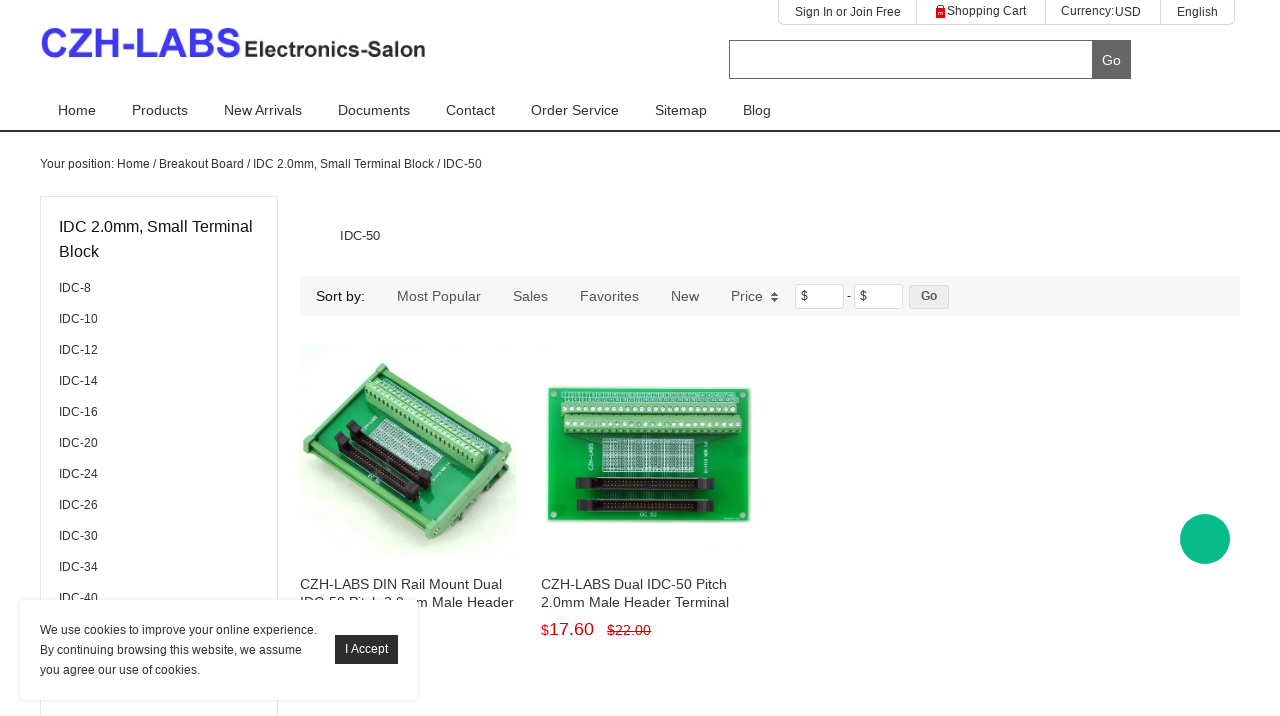

--- FILE ---
content_type: text/html; charset=utf-8
request_url: https://www.czh-labs.com/collections/idc-50-462
body_size: 18200
content:
<!DOCTYPE html PUBLIC "-//W3C//DTD XHTML 1.0 Transitional//EN" "http://www.w3.org/TR/xhtml1/DTD/xhtml1-transitional.dtd">
<html xmlns="http://www.w3.org/1999/xhtml" lang="en">
<head>
<meta http-equiv="Content-Type" content="text/html; charset=utf-8" />
<meta lang="en" /><script>
  window.dataLayer = window.dataLayer || [];
  function gtag() { dataLayer.push(arguments); }

  // 1. 每个页面先默认 不同意追踪 及 不接受 cookie
  gtag('consent', 'default', {
      analytics_storage: 'denied',
      ad_storage: 'denied',
      ad_user_data: 'denied',
      ad_personalization: 'denied',
      wait_for_update: 500, // if has CMP, wait 500ms for CMP to update
      region: [
          'CA', 'US-CA', 
          'AT', 'BE', 'BG', 'HR', 'CY', 'CZ', 'DK', 'EE', 'FI', 'FR', 'DE', 'GR', 'HU', 'IE', 'IT', 'LV', 'LT', 'LU', 'MT', 'NL', 'PL', 'PT', 'RO', 'SK', 'SI', 'ES', 'SE', 'GB'
      ], // apply default to specific regions only
  });

  // 1.a 其它可选的设置
  gtag('set', 'url_passthrough', true); // improve tracking via querystring info when consent is denied
  gtag('set', 'ads_data_redaction', true); // further remove ads click info when ad_storage is denied
</script>

<script>
  // 2. 根据用户之前是否同意的选项 在每个页面自动触发 代码同意追踪 及 cookie
  if (localStorage['gtag.consent.option'] !== undefined) {
      const option = JSON.parse(localStorage['gtag.consent.option']);
      gtag('consent', 'update', option);
  }
</script>


<script>
  // 按钮的代码 给用户 同意 cookie
  document.addEventListener('click', function (e) {
      const btnAcceptCookie = e.target.closest('[value="I Accept"]'); //同意按钮
      if (btnAcceptCookie === null) return;

      const option = {
          'analytics_storage': 'granted',
          'ad_storage': 'granted',
          'ad_user_data': 'granted',
          'ad_personalization': 'granted'
      };
      gtag('consent', 'update', option);

      // 3. 保存并记录用户是否同意的选项 以便下一页面自动选择是否同意 cookie
      localStorage['gtag.consent.option'] = JSON.stringify(option);
  });
</script>


<script>
  // 按钮的代码 给用户 拒绝 cookie
  document.addEventListener('click', function (e) {
      const btnRejectCookie = e.target.closest('[value="Deny"]'); //拒绝按钮
      if (btnRejectCookie === null) return;

      const option = {
          'analytics_storage': 'denied',
          'ad_storage': 'denied',
          'ad_user_data': 'denied',
          'ad_personalization': 'denied'
      };
      gtag('consent', 'update', option);

      // 3b. 移除之前保存的用户同意选项的记录 以便下一页面不再自动同意 cookie
      localStorage.removeItem('gtag.consent.option');
  });
</script><style>
.pro_distribution_box{display:none !important;}
</style><style>
.category_description{min-height:auto!important;}
</style><meta name="google-site-verification" content="hE647OZTy610poxeChBmhnSg6Za5O1gkugV8VvsiYkQ" /><link rel="canonical" href="https://www.czh-labs.com/collections/idc-50-462" />
<link rel='shortcut icon' href='//ueeshop.ly200-cdn.com/u_file/UPAH/UPAH371/1809/photo/5635d7b660.jpg?x-oss-process=image/format,webp' />
<meta name="keywords" content="IDC-50" />
<meta name="description" content="IDC-50" />
<title>IDC-50</title><link href='/static/css/visual.css?v=4.02432' rel='stylesheet' type='text/css'  />
<link href='/static/css/global.css?v=4.02432' rel='stylesheet' type='text/css'  />
<link href='/static/themes/default/css/global.css?v=4.02432' rel='stylesheet' type='text/css'  />
<link href='/static/themes/default/css/user.css?v=4.02432' rel='stylesheet' type='text/css'  />
<link href='/static/themes/default/css/effect.css?v=4.02432' rel='stylesheet' type='text/css'  />
<link href='/static/themes/t002/css/style.css?v=4.02432' rel='stylesheet' type='text/css'  />
<script type='text/javascript' src='/static/js/jquery-1.7.2.min.js?v=4.02432' ></script>
<script type='text/javascript' src='/static/js/lang/en.js?v=4.02432' ></script>
<script type='text/javascript' src='/static/js/global.js?v=4.02432' ></script>
<script type='text/javascript' src='/static/themes/default/js/global.js?v=4.02432' ></script>
<script type='text/javascript' src='/static/themes/default/js/user.js?v=4.02432' ></script>
<script type='text/javascript' src='/static/themes/t002/js/main.js?v=4.02432' ></script>
	<!-- Facebook Pixel Code -->
	<script type="text/javascript">
	!function(f,b,e,v,n,t,s){if(f.fbq)return;n=f.fbq=function(){n.callMethod?n.callMethod.apply(n,arguments):n.queue.push(arguments)};if(!f._fbq)f._fbq=n;n.push=n;n.loaded=!0;n.version='2.0';n.queue=[];t=b.createElement(e);t.async=!0;t.src=v;s=b.getElementsByTagName(e)[0];s.parentNode.insertBefore(t,s)}(window,document,'script','https://connect.facebook.net/en_US/fbevents.js');
		fbq('init', '573018953225273', {});
		fbq('track', "PageView");
	</script>
	<noscript><img height="1" width="1" style="display:none" src="https://www.facebook.com/tr?id=573018953225273&ev=PageView&noscript=1" /></noscript>
	<!-- End Facebook Pixel Code -->
    <!-- Global site tag (gtag.js) - Google Analytics -->
    <script async src="https://www.googletagmanager.com/gtag/js?id=G-QC9MEGCBS3"></script>
    <script>
        window.dataLayer = window.dataLayer || [];
        function gtag(){dataLayer.push(arguments);}
        gtag('js', new Date());
        gtag('config', 'G-QC9MEGCBS3');
    </script>
<script type="text/javascript">$(function(){products_list_obj.init();});</script>
</head>

<body class="lang_en">
<link href='/tmp/cache/css/custom_style.css?theme=t002' rel='stylesheet' type='text/css' />
	<script type="text/javascript">
		$(window).resize(function(){$(window).webDisplay(0);});
		$(window).webDisplay(0);
						var ueeshop_config={
			"domain":"https://www.czh-labs.com",
			"date":"2026/01/20 11:32:10",
			"lang":"en",
			"currency":"USD",
			"currency_symbols":"$",
			"currency_rate":"1.0000",
			"FbAppId":"753876098324577",
			"FbPixelOpen":"1",
			"UserId":"0",
			"TouristsShopping":"1",
			"PaypalENV":"production",
			"PaypalExcheckout":"",
			"PaypalLoaclPayment":"paypal.FUNDING.BANCONTACT,paypal.FUNDING.EPS,paypal.FUNDING.GIROPAY,paypal.FUNDING.IDEAL,paypal.FUNDING.MYBANK,paypal.FUNDING.SOFORT",
			"PaypalLang":"en_US",
			"PaypalBusiness":"1",
			"PaypalCreditCard":"1",
			"tmp_dir":"/tmp/",
			"IsMobile":0
		}
		window.onhashchange = function(){
			if (document.location.pathname.indexOf('/cart/complete/') != -1) {
				window.history.replaceState(null, null, '/cart/checkout.html');
				window.history.go(0);
			}
		}
	</script>
			<div id="cookies_agreement">
			<div class="content">We use cookies to improve your online experience. By continuing browsing this website, we assume you agree our use of cookies.</div>
						<input type="button" value="I Accept" class="button"  onclick="googleConsentGranted()"/>
		</div>

		<style type="text/css">
	#cookies_agreement .button.reject{background-color: #fff;color: #2e2e2e;border: 1px solid #2e2e2e;float: left;}
	@media (max-width: 768px) {
		#cookies_agreement{display: flex; align-items: center; flex-wrap: wrap; box-sizing: border-box; max-width: calc(100% - 40px);}
		#cookies_agreement>.content{float: unset; max-width: 100%; width: 100%;}
		#cookies_agreement .button.reject{float: unset; margin-left: 0;}
	}
</style>
		<script>
		/**
		 * Cookies
		 * 更新Google高级意见征求模式
		 */
		function googleConsentGranted() {
			gtag('consent', 'update', {
				'ad_storage': 'granted',
				'ad_user_data': 'granted',
				'ad_personalization': 'granted',
				'analytics_storage': 'granted'
			});
		}
		/**
		 * Cookies
		 * 更新Google高级意见征求模式 拒绝
		 */
		function googleConsentDenied() {
			if (typeof gtag == 'undefined') return;
			gtag('consent', 'update', {
				'ad_storage': 'denied',
				'ad_user_data': 'denied',
				'ad_personalization': 'denied',
				'analytics_storage': 'denied'
			});
		}
		</script>
		<!-- <script type="text/javascript">
			$(function(){
				$("#cookies_agreement>.button_deny").click(function(){
					$("#cookies_agreement").hide()
				})
			})
		</script> -->
	
<div id="header">
	<div class="wide">
		<div class="logo fl"><a href="/"><img src="//ueeshop.ly200-cdn.com/u_file/UPAH/UPAH371/2203/photo/0466694bf7.jpg?x-oss-process=image/format,webp" alt="CZH-LABS" /></a></div>
		<div class="header_right fr">
			<ul class="toper fr">
				<li class="block fl">		<dl>
			<dt><a rel="nofollow" href="javascript:;" class="SignInButton FontColor">Sign In</a> or <a rel="nofollow" href="/account/sign-up.html" class="FontColor">Join Free</a><i></i></dt>
						<dd class="login themes_dropdown">
				<script type='text/javascript' src='/static/js/oauth/facebook.js?v=4.02432' ></script>
					<fb:login-button scope="public_profile,email" onlogin="checkLoginState();" class="fb-login-button fb-bg-login-button" data-size="medium" data-button-type="continue_with" data-auto-logout-link="false" data-use-continue-as="false" data-width="184px" data-height="32px"></fb:login-button>
				<meta name="google-signin-scope" content="profile email"><meta name="google-signin-client_id" content="925416427088-ih4co17np5duap9qf7fqn49qu87gvl8b.apps.googleusercontent.com"><script src="https://apis.google.com/js/platform.js" async defer></script><script type='text/javascript' src='/static/js/oauth/google.js?v=4.02432' ></script>
					<div class="google_button">
						<div class="g-signin2" id="google_btn" data-onsuccess="GoogleSignIn" data-theme="dark" data-login-status="">&nbsp;</div>
						<span class="icon"></span>
						<span class="button_text">Log In with Google</span>
					</div>
				<script type='text/javascript' src='/static/js/oauth/paypal/api.js?v=4.02432' ></script>
					<div id="paypalLogin" appid="AeiFmBTEB94X_3YL01FJyE16xOHaS7pliZ0lYa55CG6V-HtduAKToAEnIIhE2HOkUU4vrmlIQsF65vKO" u="https://www.czh-labs.com/?do_action=user.user_oauth&Type=Paypal" scopes="0"></div>
							</dd>
			</dl>
	<script type="text/javascript">
	$(document).ready(function(){
		user_obj.sign_in_init();
				var timer;
		$('.default_account').hover(
			function(){
				clearTimeout(timer);
				$(this).find('dl dd.login').show().css({'opacity':0, 'top':'150%'}).animate({'opacity':1, 'top':'100%'}, 200);
			},
			function(){
				var _this=$(this);
				timer=setTimeout(function(){
					_this.find('dl dd.login').animate({'opacity':0, 'top':'150%'}, 200, function(){
						$(this).hide();
					});
				},500);
			}
		);
	});
	</script>
</li>
				<li class="header_cart fl"><a class="cart_inner" href="/cart/"><span class="cart_text">Shopping Cart</span><span class="cart_count FontColor">0</span></a></li>
				<li class="block fl"><div class="fl"><strong>Currency:</strong></div>
<dl class="fl ">
    <dt><strong id="currency" class="FontColor"></strong></dt>
    <dd class="currency">
                    <a rel="nofollow" href="javascript:;" data="USD"><img src="//ueeshop.ly200-cdn.com/u_file/UPAH/UPAH371/1501/photo/53092c531f.jpg?x-oss-process=image/format,webp" alt="USD" />USD</a>
                    <a rel="nofollow" href="javascript:;" data="EUR"><img src="//ueeshop.ly200-cdn.com/u_file/UPAH/UPAH371/1412/set/b355374c5e.jpg?x-oss-process=image/format,webp" alt="EUR" />EUR</a>
                    <a rel="nofollow" href="javascript:;" data="GBP"><img src="//ueeshop.ly200-cdn.com/u_file/UPAH/UPAH371/1412/set/f5e3cb314d.jpg?x-oss-process=image/format,webp" alt="GBP" />GBP</a>
                    <a rel="nofollow" href="javascript:;" data="CAD"><img src="//ueeshop.ly200-cdn.com/u_file/UPAH/UPAH371/1412/set/235af43e96.jpg?x-oss-process=image/format,webp" alt="CAD" />CAD</a>
                    <a rel="nofollow" href="javascript:;" data="AUD"><img src="//ueeshop.ly200-cdn.com/u_file/UPAH/UPAH371/1412/set/ccb8f9e864.jpg?x-oss-process=image/format,webp" alt="AUD" />AUD</a>
            </dd>
</dl>
</li>				<li class="block fl"><dl>
			<dt class="">English</dt>
		<dd class="language lang">
											<a rel="nofollow" href="https://translate.google.com/translate?sl=en&tl=de&u=https%3A%2F%2Fwww.czh-labs.com%2Fcollections%2Fidc-50-462" target="_blank" title="German">German</a>
								<a rel="nofollow" href="https://translate.google.com/translate?sl=en&tl=ru&u=https%3A%2F%2Fwww.czh-labs.com%2Fcollections%2Fidc-50-462" target="_blank" title="Russian">Russian</a>
								<a rel="nofollow" href="https://translate.google.com/translate?sl=en&tl=fr&u=https%3A%2F%2Fwww.czh-labs.com%2Fcollections%2Fidc-50-462" target="_blank" title="French">French</a>
								<a rel="nofollow" href="https://translate.google.com/translate?sl=en&tl=es&u=https%3A%2F%2Fwww.czh-labs.com%2Fcollections%2Fidc-50-462" target="_blank" title="Spanish">Spanish</a>
								<a rel="nofollow" href="https://translate.google.com/translate?sl=en&tl=pt&u=https%3A%2F%2Fwww.czh-labs.com%2Fcollections%2Fidc-50-462" target="_blank" title="Portuguese">Portuguese</a>
								<a rel="nofollow" href="https://translate.google.com/translate?sl=en&tl=it&u=https%3A%2F%2Fwww.czh-labs.com%2Fcollections%2Fidc-50-462" target="_blank" title="Italian">Italian</a>
								<a rel="nofollow" href="https://translate.google.com/translate?sl=en&tl=ja&u=https%3A%2F%2Fwww.czh-labs.com%2Fcollections%2Fidc-50-462" target="_blank" title="Japanese">Japanese</a>
					</dd>
	</dl>
<div id="pop_lang_currency" class="hide">
	<button class="shopbox_close"><span>×</span></button>
	<div class="shopbox_wrap">
		<div class="shopbox_skin pop_skin">
			<h4>Language</h4>
						<ul class="lang_item">
								<li data-lang="en" class="current">English</li>
								<li data-lang="de">Deutsch</li>
								<li data-lang="ru">Русский</li>
								<li data-lang="fr">Français</li>
								<li data-lang="es">Español</li>
								<li data-lang="pt">Português</li>
								<li data-lang="it">Italiano</li>
								<li data-lang="ja">Japanese</li>
								<li data-lang=""></li>
								<li data-lang=""></li>
							</ul>
						<div class="blank15"></div>
		</div>
		<div class="shopbox_bot">
			<div class="pop_currency">
				<span class="pop_currency_title">Choose Currency:</span>
				<a rel="nofollow" class="btn_currency" href="javascript:;" data-currency="USD"><img src="//ueeshop.ly200-cdn.com/u_file/UPAH/UPAH371/1501/photo/53092c531f.jpg?x-oss-process=image/format,webp" alt="USD" />USD<em></em></a>
				<ul class="pop_currency_menu">
											<li><a rel="nofollow" href="javascript:;" data="USD"><img src="//ueeshop.ly200-cdn.com/u_file/UPAH/UPAH371/1501/photo/53092c531f.jpg?x-oss-process=image/format,webp" alt="USD" />USD</a></li>
											<li><a rel="nofollow" href="javascript:;" data="EUR"><img src="//ueeshop.ly200-cdn.com/u_file/UPAH/UPAH371/1412/set/b355374c5e.jpg?x-oss-process=image/format,webp" alt="EUR" />EUR</a></li>
											<li><a rel="nofollow" href="javascript:;" data="GBP"><img src="//ueeshop.ly200-cdn.com/u_file/UPAH/UPAH371/1412/set/f5e3cb314d.jpg?x-oss-process=image/format,webp" alt="GBP" />GBP</a></li>
											<li><a rel="nofollow" href="javascript:;" data="CAD"><img src="//ueeshop.ly200-cdn.com/u_file/UPAH/UPAH371/1412/set/235af43e96.jpg?x-oss-process=image/format,webp" alt="CAD" />CAD</a></li>
											<li><a rel="nofollow" href="javascript:;" data="AUD"><img src="//ueeshop.ly200-cdn.com/u_file/UPAH/UPAH371/1412/set/ccb8f9e864.jpg?x-oss-process=image/format,webp" alt="AUD" />AUD</a></li>
									</ul>
			</div>
			<a class="btn btn_success btn_save FontBgColor">Save</a>
			<a class="btn btn_cancel">Cancel</a>
		</div>
	</div>
</div></li>			</ul>
			<div class="clear"></div>
			<div class="search_r fr" plugins="global-0" effect="0-1" plugins_pos="0"><div><img src='' alt='' plugins_mod='Pic'></div></div>
			<div class="search ajax_search fr" plugins="search-0" effect="0-1" plugins_pos="0">
				<form action="/search/" method="get" class="form">
					<input plugins_mod="Title" type="text" class="text fl" placeholder="" name="Keyword" value="" autocomplete="off" notnull />
					<input type="submit" class="button fr FontBgColor" value="Go" />
					<div class="clear"></div>
				</form>
			</div>
		</div>
		<div class="clear"></div>
	</div>
</div>
<div id="nav_outer" class="NavBorderColor1">
	<div id="nav" class="wide">
		<ul class="nav_item">
						<li>
				<a href="/">Home</a>
							</li>
						<li>
				<a href="/products/">Products</a>
				    <div class="nav_sec small_nav_sec">
        <div class="top"></div>
        <div class="nav_sec_box">
            <div class="">
                <div id="nav_sec_1" class="nav_list">
					                            <dl class="nav_sec_item">
                                <dt>
                                    <a class="nav_sec_a" href="/collections/arduino-415" title="Arduino">
										Arduino										<em></em>                                    </a>
                                </dt>
								                                    <dd class="nav_thd_list">
										                                                <div class="nav_thd_item">
                                                    <a href="/collections/arduino-gpio-breakout-board-696" title="Arduino GPIO Breakout Board">
														Arduino GPIO Breakout Board														                                                    </a>
													                                                </div>
																					                                                <div class="nav_thd_item">
                                                    <a href="/collections/arduino-gpio-breakout-module-with-enclosure-697" title="Arduino GPIO Breakout Module with Enclosure">
														Arduino GPIO Breakout Module with Enclosure														                                                    </a>
													                                                </div>
																					                                                <div class="nav_thd_item">
                                                    <a href="/collections/arduino-prototype-pcb-diy-kit-698" title="Arduino Prototype PCB DIY Kit">
														Arduino Prototype PCB DIY Kit														                                                    </a>
													                                                </div>
																					                                                <div class="nav_thd_item">
                                                    <a href="/collections/arduino-relay-board-699" title="Arduino Relay Board">
														Arduino Relay Board														                                                    </a>
													                                                </div>
																					                                                <div class="nav_thd_item">
                                                    <a href="/collections/arduino-din-rail-mount-carrier-bracket-700" title="Arduino DIN Rail Mount Carrier Bracket">
														Arduino DIN Rail Mount Carrier Bracket														                                                    </a>
													                                                </div>
																					                                                <div class="nav_thd_item">
                                                    <a href="/collections/arduino-gpio-expansion-board-701" title="Arduino GPIO Expansion Board">
														Arduino GPIO Expansion Board														                                                    </a>
													                                                </div>
																					                                                <div class="nav_thd_item">
                                                    <a href="/collections/arduino-motor-driver-702" title="Arduino Motor Driver">
														Arduino Motor Driver														                                                    </a>
													                                                </div>
																					                                    </dd>
								                            </dl>
						                            <dl class="nav_sec_item">
                                <dt>
                                    <a class="nav_sec_a" href="/collections/beaglebone-681" title="BeagleBone">
										BeagleBone										<em></em>                                    </a>
                                </dt>
								                                    <dd class="nav_thd_list">
										                                                <div class="nav_thd_item">
                                                    <a href="/collections/beaglebone-gpio-breakout-board-703" title="BeagleBone GPIO Breakout Board">
														BeagleBone GPIO Breakout Board														                                                    </a>
													                                                </div>
																					                                                <div class="nav_thd_item">
                                                    <a href="/collections/beaglebone-din-rail-mount-carrier-bracket-704" title="BeagleBone DIN Rail Mount Carrier Bracket">
														BeagleBone DIN Rail Mount Carrier Bracket														                                                    </a>
													                                                </div>
																					                                                <div class="nav_thd_item">
                                                    <a href="/collections/beaglebone-relay-board-705" title="BeagleBone Relay Board">
														BeagleBone Relay Board														                                                    </a>
													                                                </div>
																					                                    </dd>
								                            </dl>
						                            <dl class="nav_sec_item">
                                <dt>
                                    <a class="nav_sec_a" href="/collections/esp32" title="ESP32">
										ESP32										<em></em>                                    </a>
                                </dt>
								                                    <dd class="nav_thd_list">
										                                                <div class="nav_thd_item">
                                                    <a href="/collections/esp32-esp8266-breakout-board-din-rail-mount" title="ESP32 Breakout Board - DIN Rail Mount">
														ESP32 Breakout Board - DIN Rail Mount														                                                    </a>
													                                                </div>
																					                                                <div class="nav_thd_item">
                                                    <a href="/collections/esp32-esp8266-breakout-board-pcb-hole-mount" title="ESP32 Breakout Board - PCB Hole Mount">
														ESP32 Breakout Board - PCB Hole Mount														                                                    </a>
													                                                </div>
																					                                    </dd>
								                            </dl>
						                            <dl class="nav_sec_item">
                                <dt>
                                    <a class="nav_sec_a" href="/collections/microbit-682" title="Micro:bit">
										Micro:bit										<em></em>                                    </a>
                                </dt>
								                                    <dd class="nav_thd_list">
										                                                <div class="nav_thd_item">
                                                    <a href="/collections/microbit-gpio-breakout-board-706" title="Micro:bit GPIO Breakout Board">
														Micro:bit GPIO Breakout Board														                                                    </a>
													                                                </div>
																					                                                <div class="nav_thd_item">
                                                    <a href="/collections/microbit-relay-board-707" title="Micro:bit Relay Board">
														Micro:bit Relay Board														                                                    </a>
													                                                </div>
																					                                                <div class="nav_thd_item">
                                                    <a href="/collections/microbit-buss-board-708" title="Micro:bit Buss Board">
														Micro:bit Buss Board														                                                    </a>
													                                                </div>
																					                                                <div class="nav_thd_item">
                                                    <a href="/collections/microbit-x-raspberry-pi-adapter-hat-709" title="Micro:bit X Raspberry Pi Adapter HAT">
														Micro:bit X Raspberry Pi Adapter HAT														                                                    </a>
													                                                </div>
																					                                    </dd>
								                            </dl>
						                            <dl class="nav_sec_item">
                                <dt>
                                    <a class="nav_sec_a" href="/collections/raspberry-pi-414" title="Raspberry Pi">
										Raspberry Pi										<em></em>                                    </a>
                                </dt>
								                                    <dd class="nav_thd_list">
										                                                <div class="nav_thd_item">
                                                    <a href="/collections/raspberry-pi-gpio-breakout-board-688" title="Raspberry Pi GPIO Breakout Board">
														Raspberry Pi GPIO Breakout Board														                                                    </a>
													                                                </div>
																					                                                <div class="nav_thd_item">
                                                    <a href="/collections/raspberry-pi-enclosure-bracket" title="Raspberry Pi Enclosure &amp; Bracket">
														Raspberry Pi Enclosure &amp; Bracket														                                                    </a>
													                                                </div>
																					                                                <div class="nav_thd_item">
                                                    <a href="/collections/raspberry-pi-prototype-pcb-diy-kit-690" title="Raspberry Pi Prototype PCB DIY Kit">
														Raspberry Pi Prototype PCB DIY Kit														                                                    </a>
													                                                </div>
																					                                                <div class="nav_thd_item">
                                                    <a href="/collections/raspberry-pi-relay-board-691" title="Raspberry Pi Relay Board">
														Raspberry Pi Relay Board														                                                    </a>
													                                                </div>
																					                                                <div class="nav_thd_item">
                                                    <a href="/collections/raspberry-pi-din-rail-mount-carrier-bracket-692" title="Raspberry Pi DIN Rail Mount Carrier Bracket">
														Raspberry Pi DIN Rail Mount Carrier Bracket														                                                    </a>
													                                                </div>
																					                                                <div class="nav_thd_item">
                                                    <a href="/collections/raspberry-pi-gpio-expansion-board-693" title="Raspberry Pi GPIO Expansion Board">
														Raspberry Pi GPIO Expansion Board														                                                    </a>
													                                                </div>
																					                                                <div class="nav_thd_item">
                                                    <a href="/collections/raspberry-pi-x-microbit-adapter-hat-695" title="Raspberry Pi X Micro:bit Adapter HAT">
														Raspberry Pi X Micro:bit Adapter HAT														                                                    </a>
													                                                </div>
																					                                                <div class="nav_thd_item">
                                                    <a href="/collections/raspberry-pi-poe" title="Raspberry Pi PoE">
														Raspberry Pi PoE														                                                    </a>
													                                                </div>
																					                                                <div class="nav_thd_item">
                                                    <a href="/collections/raspberry-pi-voltage-level-shifter" title="Raspberry Pi Voltage-Level Shifter">
														Raspberry Pi Voltage-Level Shifter														                                                    </a>
													                                                </div>
																					                                                <div class="nav_thd_item">
                                                    <a href="/collections/raspberry-pi-dc-dc-converter" title="Raspberry Pi DC-DC Converter">
														Raspberry Pi DC-DC Converter														                                                    </a>
													                                                </div>
																					                                    </dd>
								                            </dl>
						                            <dl class="nav_sec_item">
                                <dt>
                                    <a class="nav_sec_a" href="/collections/stm32-nucleo" title="STM32 Nucleo">
										STM32 Nucleo										                                    </a>
                                </dt>
								                            </dl>
						                            <dl class="nav_sec_item">
                                <dt>
                                    <a class="nav_sec_a" href="/collections/teensy" title="Teensy">
										Teensy										<em></em>                                    </a>
                                </dt>
								                                    <dd class="nav_thd_list">
										                                                <div class="nav_thd_item">
                                                    <a href="/collections/teensy-breakout-board" title="Teensy Breakout Board">
														Teensy Breakout Board														                                                    </a>
													                                                </div>
																					                                    </dd>
								                            </dl>
						                            <dl class="nav_sec_item">
                                <dt>
                                    <a class="nav_sec_a" href="/collections/relay-module-board-371" title="Relay Module Board">
										Relay Module Board										<em></em>                                    </a>
                                </dt>
								                                    <dd class="nav_thd_list">
										                                                <div class="nav_thd_item">
                                                    <a href="/collections/hvac-relay" title="HVAC Relay">
														HVAC Relay														                                                    </a>
													                                                </div>
																					                                                <div class="nav_thd_item">
                                                    <a href="/collections/signal-relay-module-dpdt-723" title="Signal Relay Module DPDT">
														Signal Relay Module DPDT														<em></em>                                                    </a>
													                                                        <div class="nav_four_item">
															                                                                <a href="/collections/ry5w-k-5v-relay-402" title="RY5W-K 5V Relay">RY5W-K 5V Relay</a>
															                                                                <a href="/collections/ry12w-k-12v-relay-403" title="RY12W-K 12V Relay">RY12W-K 12V Relay</a>
															                                                                <a href="/collections/ry24w-k-24v-relay-404" title="RY24W-K 24V Relay">RY24W-K 24V Relay</a>
															                                                        </div>
													                                                </div>
																					                                                <div class="nav_thd_item">
                                                    <a href="/collections/power-relay-module-spst-5-amp-718" title="Power Relay Module SPST 5 Amp">
														Power Relay Module SPST 5 Amp														<em></em>                                                    </a>
													                                                        <div class="nav_four_item">
															                                                                <a href="/collections/1-channel" title="1 Channel">1 Channel</a>
															                                                                <a href="/collections/4-channels" title="4 Channels">4 Channels</a>
															                                                                <a href="/collections/8-channels" title="8 Channels">8 Channels</a>
															                                                                <a href="/collections/16-channels" title="16 Channels">16 Channels</a>
															                                                                <a href="/collections/24-channels" title="24 Channels">24 Channels</a>
															                                                                <a href="/collections/32-channels" title="32 Channels">32 Channels</a>
															                                                        </div>
													                                                </div>
																					                                                <div class="nav_thd_item">
                                                    <a href="/collections/power-relay-module-spst-30-amp-719" title="Power Relay Module SPST 30 Amp">
														Power Relay Module SPST 30 Amp														<em></em>                                                    </a>
													                                                        <div class="nav_four_item">
															                                                                <a href="/collections/t9as1d12-12-12v-relay-671" title="DC12V Coil">DC12V Coil</a>
															                                                                <a href="/collections/t9as1d12-24-24v-relay-672" title="DC24V Coil">DC24V Coil</a>
															                                                                <a href="/collections/ac110v-ac120v-coil" title="AC110V AC120V Coil">AC110V AC120V Coil</a>
															                                                        </div>
													                                                </div>
																					                                                <div class="nav_thd_item">
                                                    <a href="/collections/power-relay-module-spdt-10-amp-720" title="Power Relay Module SPDT 10 Amp">
														Power Relay Module SPDT 10 Amp														<em></em>                                                    </a>
													                                                        <div class="nav_four_item">
															                                                                <a href="/collections/1-channel-2" title="1 Channel">1 Channel</a>
															                                                                <a href="/collections/2-channel" title="2 Channel">2 Channel</a>
															                                                                <a href="/collections/4-channel" title="4 Channel">4 Channel</a>
															                                                                <a href="/collections/8-channel" title="8 Channel">8 Channel</a>
															                                                                <a href="/collections/16-channel" title="16 Channel">16 Channel</a>
															                                                        </div>
													                                                </div>
																					                                                <div class="nav_thd_item">
                                                    <a href="/collections/power-relay-module-spdt-16-amp-721" title="Power Relay Module SPDT 16 Amp">
														Power Relay Module SPDT 16 Amp														<em></em>                                                    </a>
													                                                        <div class="nav_four_item">
															                                                                <a href="/collections/g2r-1-e-12v-relay-373" title="G2R-1-E 12V Relay">G2R-1-E 12V Relay</a>
															                                                                <a href="/collections/g2r-1-e-24v-relay-374" title="G2R-1-E 24V Relay">G2R-1-E 24V Relay</a>
															                                                        </div>
													                                                </div>
																					                                                <div class="nav_thd_item">
                                                    <a href="/collections/power-relay-module-dpdt-5-amp-722" title="Power Relay Module DPDT 5 Amp">
														Power Relay Module DPDT 5 Amp														<em></em>                                                    </a>
													                                                        <div class="nav_four_item">
															                                                                <a href="/collections/g2r-2-5v-relay-378" title="G2R-2 5V Relay">G2R-2 5V Relay</a>
															                                                                <a href="/collections/g2r-2-12v-relay-379" title="G2R-2 12V Relay">G2R-2 12V Relay</a>
															                                                                <a href="/collections/g2r-2-24v-relay-380" title="G2R-2 24V Relay">G2R-2 24V Relay</a>
															                                                        </div>
													                                                </div>
																					                                                <div class="nav_thd_item">
                                                    <a href="/collections/power-relay-module-dpdt-8-amp-coil-115vac--528" title="Power Relay Module DPDT 8 Amp (Coil 115Vac )">
														Power Relay Module DPDT 8 Amp (Coil 115Vac )														                                                    </a>
													                                                </div>
																					                                                <div class="nav_thd_item">
                                                    <a href="/collections/power-relay-module-dpdt-8-amp-coil-230vac--529" title="Power Relay Module DPDT 8 Amp (Coil 230Vac )">
														Power Relay Module DPDT 8 Amp (Coil 230Vac )														                                                    </a>
													                                                </div>
																					                                                <div class="nav_thd_item">
                                                    <a href="/collections/latching-bistable-relay-module-621" title="Latching Bistable Relay Module">
														Latching Bistable Relay Module														<em></em>                                                    </a>
													                                                        <div class="nav_four_item">
															                                                                <a href="/collections/bistable-relay-module-5v-622" title="Bistable Relay Module 5V">Bistable Relay Module 5V</a>
															                                                                <a href="/collections/bistable-relay-module-12v-623" title="Bistable Relay Module 12V">Bistable Relay Module 12V</a>
															                                                                <a href="/collections/bistable-relay-module-24v-624" title="Bistable Relay Module 24V">Bistable Relay Module 24V</a>
															                                                                <a href="/collections/passive-latching-relay-module-5v-530" title="Passive Latching Relay Module 5V">Passive Latching Relay Module 5V</a>
															                                                                <a href="/collections/passive-latching-relay-module-12v-531" title="Passive Latching Relay Module 12V">Passive Latching Relay Module 12V</a>
															                                                                <a href="/collections/passive-latching-relay-module-24v-532" title="Passive Latching Relay Module 24V">Passive Latching Relay Module 24V</a>
															                                                                <a href="/collections/transistor-drive-latching-relay-module-5v-729" title="Transistor Drive Latching Relay Module 5V">Transistor Drive Latching Relay Module 5V</a>
															                                                                <a href="/collections/transistor-drive-latching-relay-module-12v-730" title="Transistor Drive Latching Relay Module 12V">Transistor Drive Latching Relay Module 12V</a>
															                                                                <a href="/collections/transistor-drive-latching-relay-module-24v-731" title="Transistor Drive Latching Relay Module 24V">Transistor Drive Latching Relay Module 24V</a>
															                                                        </div>
													                                                </div>
																					                                                <div class="nav_thd_item">
                                                    <a href="/collections/solid-state-relay-ssr-616" title="Solid State Relay SSR">
														Solid State Relay SSR														<em></em>                                                    </a>
													                                                        <div class="nav_four_item">
															                                                                <a href="/collections/in-dc332v-out-ac-3-amp" title="In DC3~32V, Out AC 3 Amp">In DC3~32V, Out AC 3 Amp</a>
															                                                                <a href="/collections/in-dc332v-out-ac-8-amp-727" title="In DC3~32V, Out AC 8 Amp">In DC3~32V, Out AC 8 Amp</a>
															                                                                <a href="/collections/in-dc332v-out-ac-12-amp-728" title="In DC3~32V, Out AC 12 Amp">In DC3~32V, Out AC 12 Amp</a>
															                                                                <a href="/collections/in-dc332v-out-dc-10-amp" title="In DC3~32V, Out DC 10 Amp">In DC3~32V, Out DC 10 Amp</a>
															                                                                <a href="/collections/in-dc332v-out-dc-20-amp" title="In DC3~32V, Out DC 20 Amp">In DC3~32V, Out DC 20 Amp</a>
															                                                                <a href="/collections/in-dc332v-out-dc-25-amp" title="In DC3~32V, Out DC 25 Amp">In DC3~32V, Out DC 25 Amp</a>
															                                                                <a href="/collections/dc-dc-ssr-solid-state-relay in-dc332v-out-dc-50-amp" title="In DC3~32V, Out DC 50 Amp">In DC3~32V, Out DC 50 Amp</a>
															                                                                <a href="/collections/in-dc5v-out-ac-2-amp-533" title="In DC5V, Out AC 2 Amp">In DC5V, Out AC 2 Amp</a>
															                                                                <a href="/collections/in-dc12v-out-ac-2-amp-534" title="In DC12V, Out AC 2 Amp">In DC12V, Out AC 2 Amp</a>
															                                                                <a href="/collections/in-dc24v-out-ac-2-amp-535" title="In DC24V, Out AC 2 Amp">In DC24V, Out AC 2 Amp</a>
															                                                        </div>
													                                                </div>
																					                                                <div class="nav_thd_item">
                                                    <a href="/collections/relay-module-with-enclosure-625" title="Relay Module with Enclosure">
														Relay Module with Enclosure														                                                    </a>
													                                                </div>
																					                                                <div class="nav_thd_item">
                                                    <a href="/collections/safety-relay-module-652" title="Safety Relay Module">
														Safety Relay Module														                                                    </a>
													                                                </div>
																					                                                <div class="nav_thd_item">
                                                    <a href="/collections/voltage-comparator-relay-module-639" title="Voltage Comparator Relay Module">
														Voltage Comparator Relay Module														                                                    </a>
													                                                </div>
																					                                                <div class="nav_thd_item">
                                                    <a href="/collections/reversing-relay-module-738" title="Reversing Relay Module">
														Reversing Relay Module														                                                    </a>
													                                                </div>
																					                                                <div class="nav_thd_item">
                                                    <a href="/collections/ip68-waterproof-relay-module" title="IP68 Waterproof Relay Module">
														IP68 Waterproof Relay Module														                                                    </a>
													                                                </div>
																					                                                <div class="nav_thd_item">
                                                    <a href="/collections/sensor-relay-module" title="Sensor Relay Module">
														Sensor Relay Module														                                                    </a>
													                                                </div>
																					                                    </dd>
								                            </dl>
						                            <dl class="nav_sec_item">
                                <dt>
                                    <a class="nav_sec_a" href="/collections/breakout-module-board-382" title="Breakout Board">
										Breakout Board										<em></em>                                    </a>
                                </dt>
								                                    <dd class="nav_thd_list">
										                                                <div class="nav_thd_item">
                                                    <a href="/collections/atx-breakout-board-543" title="ATX Breakout Board">
														ATX Breakout Board														                                                    </a>
													                                                </div>
																					                                                <div class="nav_thd_item">
                                                    <a href="/collections/banana-jack-breakout" title="Banana Jack Breakout">
														Banana Jack Breakout														                                                    </a>
													                                                </div>
																					                                                <div class="nav_thd_item">
                                                    <a href="/collections/centronics-ribbon-0085quot-387" title="Centronics Ribbon 0.085&quot;">
														Centronics Ribbon 0.085&quot;														<em></em>                                                    </a>
													                                                        <div class="nav_four_item">
															                                                                <a href="/collections/14-pin-512" title="14-Pin">14-Pin</a>
															                                                                <a href="/collections/24-pin-513" title="24-Pin">24-Pin</a>
															                                                                <a href="/collections/36-pin-514" title="36-Pin">36-Pin</a>
															                                                                <a href="/collections/50-pin-515" title="50-Pin">50-Pin</a>
															                                                        </div>
													                                                </div>
																					                                                <div class="nav_thd_item">
                                                    <a href="/collections/dsub-383" title="DSUB">
														DSUB														<em></em>                                                    </a>
													                                                        <div class="nav_four_item">
															                                                                <a href="/collections/db9-390" title="DB9">DB9</a>
															                                                                <a href="/collections/db15-391" title="DB15">DB15</a>
															                                                                <a href="/collections/db15hd-416" title="DB15HD">DB15HD</a>
															                                                                <a href="/collections/db25-417" title="DB25">DB25</a>
															                                                                <a href="/collections/db26hd-418" title="DB26HD">DB26HD</a>
															                                                                <a href="/collections/db37-419" title="DB37">DB37</a>
															                                                                <a href="/collections/db44hd-420" title="DB44HD">DB44HD</a>
															                                                                <a href="/collections/db50-421" title="DB50">DB50</a>
															                                                                <a href="/collections/db62hd-422" title="DB62HD">DB62HD</a>
															                                                                <a href="/collections/db78hd-423" title="DB78HD">DB78HD</a>
															                                                                <a href="/collections/db104hd-1" title="DB104HD">DB104HD</a>
															                                                        </div>
													                                                </div>
																					                                                <div class="nav_thd_item">
                                                    <a href="/collections/scsi-005quot-mini-d-ribbon-385" title="SCSI 0.05&quot; Mini D Ribbon">
														SCSI 0.05&quot; Mini D Ribbon														<em></em>                                                    </a>
													                                                        <div class="nav_four_item">
															                                                                <a href="/collections/14-pin-444" title="14-Pin">14-Pin</a>
															                                                                <a href="/collections/20-pin-499" title="20-Pin">20-Pin</a>
															                                                                <a href="/collections/26-pin-500" title="26-Pin">26-Pin</a>
															                                                                <a href="/collections/36-pin-501" title="36-Pin">36-Pin</a>
															                                                                <a href="/collections/40-pin-502" title="40-Pin">40-Pin</a>
															                                                                <a href="/collections/50-pin-503" title="50-Pin">50-Pin</a>
															                                                                <a href="/collections/68-pin-504" title="68-Pin">68-Pin</a>
															                                                                <a href="/collections/100-pin-505" title="100-Pin">100-Pin</a>
															                                                        </div>
													                                                </div>
																					                                                <div class="nav_thd_item">
                                                    <a href="/collections/scsi-005quot-dsub-386" title="SCSI 0.05&quot; DSUB">
														SCSI 0.05&quot; DSUB														<em></em>                                                    </a>
													                                                        <div class="nav_four_item">
															                                                                <a href="/collections/26-pin-506" title="26-Pin">26-Pin</a>
															                                                                <a href="/collections/36-pin-507" title="36-Pin">36-Pin</a>
															                                                                <a href="/collections/40-pin-508" title="40-Pin">40-Pin</a>
															                                                                <a href="/collections/50-pin-509" title="50-Pin">50-Pin</a>
															                                                                <a href="/collections/68-pin-510" title="68-Pin">68-Pin</a>
															                                                                <a href="/collections/100-pin-511" title="100-Pin">100-Pin</a>
															                                                        </div>
													                                                </div>
																					                                                <div class="nav_thd_item">
                                                    <a href="/collections/idc-254mm-standard-terminal-block-411" title="IDC 2.54mm, Standard Terminal Block">
														IDC 2.54mm, Standard Terminal Block														<em></em>                                                    </a>
													                                                        <div class="nav_four_item">
															                                                                <a href="/collections/idc-10-464" title="IDC-10">IDC-10</a>
															                                                                <a href="/collections/idc-14-465" title="IDC-14">IDC-14</a>
															                                                                <a href="/collections/idc-16-466" title="IDC-16">IDC-16</a>
															                                                                <a href="/collections/idc-20-467" title="IDC-20">IDC-20</a>
															                                                                <a href="/collections/idc-26-468" title="IDC-26">IDC-26</a>
															                                                                <a href="/collections/idc-30-469" title="IDC-30">IDC-30</a>
															                                                                <a href="/collections/idc-34-470" title="IDC-34">IDC-34</a>
															                                                                <a href="/collections/idc-40-471" title="IDC-40">IDC-40</a>
															                                                                <a href="/collections/idc-50-472" title="IDC-50">IDC-50</a>
															                                                                <a href="/collections/idc-60-473" title="IDC-60">IDC-60</a>
															                                                                <a href="/collections/idc-64-474" title="IDC-64">IDC-64</a>
															                                                        </div>
													                                                </div>
																					                                                <div class="nav_thd_item">
                                                    <a href="/collections/idc-254mm-small-terminal-block-412" title="IDC 2.54mm, Small Terminal Block">
														IDC 2.54mm, Small Terminal Block														<em></em>                                                    </a>
													                                                        <div class="nav_four_item">
															                                                                <a href="/collections/idc-10-475" title="IDC-10">IDC-10</a>
															                                                                <a href="/collections/idc-14-476" title="IDC-14">IDC-14</a>
															                                                                <a href="/collections/idc-16-477" title="IDC-16">IDC-16</a>
															                                                                <a href="/collections/idc-20-478" title="IDC-20">IDC-20</a>
															                                                                <a href="/collections/idc-26-479" title="IDC-26">IDC-26</a>
															                                                                <a href="/collections/idc-30-480" title="IDC-30">IDC-30</a>
															                                                                <a href="/collections/idc-34-481" title="IDC-34">IDC-34</a>
															                                                                <a href="/collections/idc-40-482" title="IDC-40">IDC-40</a>
															                                                                <a href="/collections/idc-50-483" title="IDC-50">IDC-50</a>
															                                                                <a href="/collections/idc-60-484" title="IDC-60">IDC-60</a>
															                                                                <a href="/collections/idc-64-485" title="IDC-64">IDC-64</a>
															                                                        </div>
													                                                </div>
																					                                                <div class="nav_thd_item">
                                                    <a href="/collections/idc-20mm-small-terminal-block-413" title="IDC 2.0mm, Small Terminal Block">
														IDC 2.0mm, Small Terminal Block														<em></em>                                                    </a>
													                                                        <div class="nav_four_item">
															                                                                <a href="/collections/idc-8-450" title="IDC-8">IDC-8</a>
															                                                                <a href="/collections/idc-10-451" title="IDC-10">IDC-10</a>
															                                                                <a href="/collections/idc-12-452" title="IDC-12">IDC-12</a>
															                                                                <a href="/collections/idc-14-453" title="IDC-14">IDC-14</a>
															                                                                <a href="/collections/idc-16-454" title="IDC-16">IDC-16</a>
															                                                                <a href="/collections/idc-20-455" title="IDC-20">IDC-20</a>
															                                                                <a href="/collections/idc-24-456" title="IDC-24">IDC-24</a>
															                                                                <a href="/collections/idc-26-457" title="IDC-26">IDC-26</a>
															                                                                <a href="/collections/idc-30-458" title="IDC-30">IDC-30</a>
															                                                                <a href="/collections/idc-34-459" title="IDC-34">IDC-34</a>
															                                                                <a href="/collections/idc-40-460" title="IDC-40">IDC-40</a>
															                                                                <a href="/collections/idc-44-461" title="IDC-44">IDC-44</a>
															                                                                <a href="/collections/idc-50-462" title="IDC-50">IDC-50</a>
															                                                                <a href="/collections/idc-60-463" title="IDC-60">IDC-60</a>
															                                                        </div>
													                                                </div>
																					                                                <div class="nav_thd_item">
                                                    <a href="/collections/rj9-4p4c-426" title="RJ9 4P4C">
														RJ9 4P4C														                                                    </a>
													                                                </div>
																					                                                <div class="nav_thd_item">
                                                    <a href="/collections/rj11-rj12-6p6c-427" title="RJ11/RJ12 6P6C">
														RJ11/RJ12 6P6C														                                                    </a>
													                                                </div>
																					                                                <div class="nav_thd_item">
                                                    <a href="/collections/rj45-8p8c-428" title="RJ45 8P8C">
														RJ45 8P8C														                                                    </a>
													                                                </div>
																					                                                <div class="nav_thd_item">
                                                    <a href="/collections/rj50-10p10c-429" title="RJ50 10P10C">
														RJ50 10P10C														                                                    </a>
													                                                </div>
																					                                                <div class="nav_thd_item">
                                                    <a href="/collections/vhdci-68-pin-scsi-5-516" title="VHDCI 68-Pin (SCSI-5)">
														VHDCI 68-Pin (SCSI-5)														                                                    </a>
													                                                </div>
																					                                                <div class="nav_thd_item">
                                                    <a href="/collections/rectangular-connector-654" title="Rectangular Connector">
														Rectangular Connector														                                                    </a>
													                                                </div>
																					                                                <div class="nav_thd_item">
                                                    <a href="/collections/usb-388" title="USB">
														USB														                                                    </a>
													                                                </div>
																					                                                <div class="nav_thd_item">
                                                    <a href="/collections/obd-ii-breakout" title="OBD-II Breakout">
														OBD-II Breakout														                                                    </a>
													                                                </div>
																					                                    </dd>
								                            </dl>
						                            <dl class="nav_sec_item">
                                <dt>
                                    <a class="nav_sec_a" href="/collections/ac-power-modules" title="AC Power Modules">
										AC Power Modules										<em></em>                                    </a>
                                </dt>
								                                    <dd class="nav_thd_list">
										                                                <div class="nav_thd_item">
                                                    <a href="/collections/nema-5-15r-receptacle" title="NEMA 5-15R Receptacle">
														NEMA 5-15R Receptacle														                                                    </a>
													                                                </div>
																					                                                <div class="nav_thd_item">
                                                    <a href="/collections/iec320-c13-receptacle" title="IEC320 C13 Receptacle">
														IEC320 C13 Receptacle														                                                    </a>
													                                                </div>
																					                                    </dd>
								                            </dl>
						                            <dl class="nav_sec_item">
                                <dt>
                                    <a class="nav_sec_a" href="/collections/anderson-powerpole-module-410" title="Anderson Powerpole Module">
										Anderson Powerpole Module										<em></em>                                    </a>
                                </dt>
								                                    <dd class="nav_thd_list">
										                                                <div class="nav_thd_item">
                                                    <a href="/collections/powerpole-power-distribution-445" title="Powerpole Power Distribution">
														Powerpole Power Distribution														                                                    </a>
													                                                </div>
																					                                                <div class="nav_thd_item">
                                                    <a href="/collections/powerpole-power-gate-446" title="Powerpole Power Gate">
														Powerpole Power Gate														                                                    </a>
													                                                </div>
																					                                                <div class="nav_thd_item">
                                                    <a href="/collections/powerpole-power-timer-447" title="Powerpole Power Timer">
														Powerpole Power Timer														                                                    </a>
													                                                </div>
																					                                                <div class="nav_thd_item">
                                                    <a href="/collections/powerpole-accessories-parts-448" title="Powerpole Accessories Parts">
														Powerpole Accessories Parts														                                                    </a>
													                                                </div>
																					                                                <div class="nav_thd_item">
                                                    <a href="/collections/powerpole-power-guard-687" title="Powerpole Power Guard">
														Powerpole Power Guard														                                                    </a>
													                                                </div>
																					                                                <div class="nav_thd_item">
                                                    <a href="/collections/powerpole-mounting-clamp-pair" title="Powerpole Mounting Clamp Pair">
														Powerpole Mounting Clamp Pair														                                                    </a>
													                                                </div>
																					                                    </dd>
								                            </dl>
						                            <dl class="nav_sec_item">
                                <dt>
                                    <a class="nav_sec_a" href="/collections/audio-module-board-636" title="Audio Module Board">
										Audio Module Board										<em></em>                                    </a>
                                </dt>
								                                    <dd class="nav_thd_list">
										                                                <div class="nav_thd_item">
                                                    <a href="/collections/audio-power-amplifier-module-711" title="Audio Power Amplifier Module">
														Audio Power Amplifier Module														                                                    </a>
													                                                </div>
																					                                                <div class="nav_thd_item">
                                                    <a href="/collections/audio-signal-input-selector-716" title="Audio Signal Input Selector">
														Audio Signal Input Selector														                                                    </a>
													                                                </div>
																					                                                <div class="nav_thd_item">
                                                    <a href="/collections/guitar-distortion-effect-module-714" title="Guitar Distortion Effect Module">
														Guitar Distortion Effect Module														                                                    </a>
													                                                </div>
																					                                                <div class="nav_thd_item">
                                                    <a href="/collections/pink-noise-generator-module-717" title="Pink Noise Generator Module">
														Pink Noise Generator Module														                                                    </a>
													                                                </div>
																					                                                <div class="nav_thd_item">
                                                    <a href="/collections/phono-riaa-preamplifier-710" title="Phono RIAA Preamplifier">
														Phono RIAA Preamplifier														                                                    </a>
													                                                </div>
																					                                                <div class="nav_thd_item">
                                                    <a href="/collections/power-supply-module-board-715" title="Power Supply Module Board">
														Power Supply Module Board														                                                    </a>
													                                                </div>
																					                                                <div class="nav_thd_item">
                                                    <a href="/collections/soft-start-protection-module-712" title="Soft-start Protection Module">
														Soft-start Protection Module														                                                    </a>
													                                                </div>
																					                                                <div class="nav_thd_item">
                                                    <a href="/collections/speaker-distribution-module-713" title="Speaker Distribution Module">
														Speaker Distribution Module														                                                    </a>
													                                                </div>
																					                                                <div class="nav_thd_item">
                                                    <a href="/collections/audio-all-pass-filter-739" title="Audio All Pass Filter">
														Audio All Pass Filter														                                                    </a>
													                                                </div>
																					                                    </dd>
								                            </dl>
						                            <dl class="nav_sec_item">
                                <dt>
                                    <a class="nav_sec_a" href="/collections/automatic-vacuum-switch" title="Automatic Vacuum Switch">
										Automatic Vacuum Switch										                                    </a>
                                </dt>
								                            </dl>
						                            <dl class="nav_sec_item">
                                <dt>
                                    <a class="nav_sec_a" href="/collections/blinking-flasher-module" title="Blinking Flasher Module">
										Blinking Flasher Module										                                    </a>
                                </dt>
								                            </dl>
						                            <dl class="nav_sec_item">
                                <dt>
                                    <a class="nav_sec_a" href="/collections/connector-424" title="Connector">
										Connector										<em></em>                                    </a>
                                </dt>
								                                    <dd class="nav_thd_list">
										                                                <div class="nav_thd_item">
                                                    <a href="/collections/din-rail-terminal-block" title="DIN Rail Terminal Block">
														DIN Rail Terminal Block														                                                    </a>
													                                                </div>
																					                                    </dd>
								                            </dl>
						                            <dl class="nav_sec_item">
                                <dt>
                                    <a class="nav_sec_a" href="/collections/current-sensor-module-640" title="Current Sensor Module">
										Current Sensor Module										<em></em>                                    </a>
                                </dt>
								                                    <dd class="nav_thd_list">
										                                                <div class="nav_thd_item">
                                                    <a href="/collections/5-amp-current-sensor-module-732" title="5 Amp Current Sensor Module">
														5 Amp Current Sensor Module														                                                    </a>
													                                                </div>
																					                                                <div class="nav_thd_item">
                                                    <a href="/collections/20-amp-current-sensor-module-733" title="20 Amp Current Sensor Module">
														20 Amp Current Sensor Module														                                                    </a>
													                                                </div>
																					                                                <div class="nav_thd_item">
                                                    <a href="/collections/30-amp-current-sensor-module-734" title="30 Amp Current Sensor Module">
														30 Amp Current Sensor Module														                                                    </a>
													                                                </div>
																					                                                <div class="nav_thd_item">
                                                    <a href="/collections/50-amp-current-sensor-module-735" title="50 Amp Current Sensor Module">
														50 Amp Current Sensor Module														                                                    </a>
													                                                </div>
																					                                                <div class="nav_thd_item">
                                                    <a href="/collections/100-amp-current-sensor-module-736" title="100 Amp Current Sensor Module">
														100 Amp Current Sensor Module														                                                    </a>
													                                                </div>
																					                                                <div class="nav_thd_item">
                                                    <a href="/collections/150-amp-current-sensor-module-737" title="150 Amp Current Sensor Module">
														150 Amp Current Sensor Module														                                                    </a>
													                                                </div>
																					                                                <div class="nav_thd_item">
                                                    <a href="/collections/200-amp-current-sensor-module" title="200 Amp Current Sensor Module">
														200 Amp Current Sensor Module														                                                    </a>
													                                                </div>
																					                                    </dd>
								                            </dl>
						                            <dl class="nav_sec_item">
                                <dt>
                                    <a class="nav_sec_a" href="/collections/diagnostic-breakout-board-545" title="Diagnostic Breakout Board">
										Diagnostic Breakout Board										<em></em>                                    </a>
                                </dt>
								                                    <dd class="nav_thd_list">
										                                                <div class="nav_thd_item">
                                                    <a href="/collections/rj9-4p4c-546" title="RJ9 4P4C">
														RJ9 4P4C														                                                    </a>
													                                                </div>
																					                                                <div class="nav_thd_item">
                                                    <a href="/collections/rj11-rj12-6p6c-547" title="RJ11/RJ12 6P6C">
														RJ11/RJ12 6P6C														                                                    </a>
													                                                </div>
																					                                                <div class="nav_thd_item">
                                                    <a href="/collections/rj45-8p8c-548" title="RJ45 8P8C">
														RJ45 8P8C														                                                    </a>
													                                                </div>
																					                                                <div class="nav_thd_item">
                                                    <a href="/collections/rj50-10p10c-549" title="RJ50 10P10C">
														RJ50 10P10C														                                                    </a>
													                                                </div>
																					                                                <div class="nav_thd_item">
                                                    <a href="/collections/db9-550" title="DB9">
														DB9														                                                    </a>
													                                                </div>
																					                                                <div class="nav_thd_item">
                                                    <a href="/collections/db15-551" title="DB15">
														DB15														                                                    </a>
													                                                </div>
																					                                                <div class="nav_thd_item">
                                                    <a href="/collections/db15hd-552" title="DB15HD">
														DB15HD														                                                    </a>
													                                                </div>
																					                                                <div class="nav_thd_item">
                                                    <a href="/collections/db25-553" title="DB25">
														DB25														                                                    </a>
													                                                </div>
																					                                                <div class="nav_thd_item">
                                                    <a href="/collections/db26hd-554" title="DB26HD">
														DB26HD														                                                    </a>
													                                                </div>
																					                                                <div class="nav_thd_item">
                                                    <a href="/collections/db37-555" title="DB37">
														DB37														                                                    </a>
													                                                </div>
																					                                                <div class="nav_thd_item">
                                                    <a href="/collections/db44hd-556" title="DB44HD">
														DB44HD														                                                    </a>
													                                                </div>
																					                                                <div class="nav_thd_item">
                                                    <a href="/collections/db50-557" title="DB50">
														DB50														                                                    </a>
													                                                </div>
																					                                                <div class="nav_thd_item">
                                                    <a href="/collections/db62hd-558" title="DB62HD">
														DB62HD														                                                    </a>
													                                                </div>
																					                                                <div class="nav_thd_item">
                                                    <a href="/collections/db78hd-559" title="DB78HD">
														DB78HD														                                                    </a>
													                                                </div>
																					                                                <div class="nav_thd_item">
                                                    <a href="/collections/db104hd" title="DB104HD">
														DB104HD														                                                    </a>
													                                                </div>
																					                                                <div class="nav_thd_item">
                                                    <a href="/collections/idc-pitch-01quot-series-614" title="IDC Pitch 0.1&quot; Series">
														IDC Pitch 0.1&quot; Series														                                                    </a>
													                                                </div>
																					                                                <div class="nav_thd_item">
                                                    <a href="/collections/atx-24-20p" title="ATX 24/20P">
														ATX 24/20P														                                                    </a>
													                                                </div>
																					                                    </dd>
								                            </dl>
						                            <dl class="nav_sec_item">
                                <dt>
                                    <a class="nav_sec_a" href="/collections/diode-module-626" title="Diode Module">
										Diode Module										<em></em>                                    </a>
                                </dt>
								                                    <dd class="nav_thd_list">
										                                                <div class="nav_thd_item">
                                                    <a href="/collections/standard-individual-diode-module-627" title="Standard Individual Diode Module">
														Standard Individual Diode Module														                                                    </a>
													                                                </div>
																					                                                <div class="nav_thd_item">
                                                    <a href="/collections/common-anode-diode-module-628" title="Common Anode Diode Module">
														Common Anode Diode Module														                                                    </a>
													                                                </div>
																					                                                <div class="nav_thd_item">
                                                    <a href="/collections/common-cathode-diode-module-629" title="Common Cathode Diode Module">
														Common Cathode Diode Module														                                                    </a>
													                                                </div>
																					                                                <div class="nav_thd_item">
                                                    <a href="/collections/clamp-diode-array-module-631" title="Clamp Diode Array Module">
														Clamp Diode Array Module														                                                    </a>
													                                                </div>
																					                                                <div class="nav_thd_item">
                                                    <a href="/collections/ac-lamp-test-diode-module-630" title="AC Lamp Test Diode Module">
														AC Lamp Test Diode Module														                                                    </a>
													                                                </div>
																					                                                <div class="nav_thd_item">
                                                    <a href="/collections/dc-lamp-test-diode-module-632" title="DC Lamp Test Diode Module">
														DC Lamp Test Diode Module														                                                    </a>
													                                                </div>
																					                                    </dd>
								                            </dl>
						                            <dl class="nav_sec_item">
                                <dt>
                                    <a class="nav_sec_a" href="/collections/dip-breakout-board-643" title="DIP Breakout Board">
										DIP Breakout Board										<em></em>                                    </a>
                                </dt>
								                                    <dd class="nav_thd_list">
										                                                <div class="nav_thd_item">
                                                    <a href="/collections/8-pin-dip-644" title="8-pin DIP">
														8-pin DIP														                                                    </a>
													                                                </div>
																					                                                <div class="nav_thd_item">
                                                    <a href="/collections/14-pin-dip-645" title="14-pin DIP">
														14-pin DIP														                                                    </a>
													                                                </div>
																					                                                <div class="nav_thd_item">
                                                    <a href="/collections/16-pin-dip-646" title="16-pin DIP">
														16-pin DIP														                                                    </a>
													                                                </div>
																					                                                <div class="nav_thd_item">
                                                    <a href="/collections/18-pin-dip-647" title="18-pin DIP">
														18-pin DIP														                                                    </a>
													                                                </div>
																					                                                <div class="nav_thd_item">
                                                    <a href="/collections/20-pin-dip-648" title="20-pin DIP">
														20-pin DIP														                                                    </a>
													                                                </div>
																					                                                <div class="nav_thd_item">
                                                    <a href="/collections/28-pin-dip-649" title="28-pin DIP">
														28-pin DIP														                                                    </a>
													                                                </div>
																					                                                <div class="nav_thd_item">
                                                    <a href="/collections/32-pin-dip-650" title="32-pin DIP">
														32-pin DIP														                                                    </a>
													                                                </div>
																					                                                <div class="nav_thd_item">
                                                    <a href="/collections/40-pin-dip-651" title="40-pin DIP">
														40-pin DIP														                                                    </a>
													                                                </div>
																					                                    </dd>
								                            </dl>
						                            <dl class="nav_sec_item">
                                <dt>
                                    <a class="nav_sec_a" href="/collections/electronic-water-descaler" title="Electronic Water Descaler">
										Electronic Water Descaler										                                    </a>
                                </dt>
								                            </dl>
						                            <dl class="nav_sec_item">
                                <dt>
                                    <a class="nav_sec_a" href="/collections/electronic-components-655" title="Electronic Components">
										Electronic Components										<em></em>                                    </a>
                                </dt>
								                                    <dd class="nav_thd_list">
										                                                <div class="nav_thd_item">
                                                    <a href="/collections/bridge-rectifier-659" title="Bridge Rectifier">
														Bridge Rectifier														                                                    </a>
													                                                </div>
																					                                                <div class="nav_thd_item">
                                                    <a href="/collections/capacitor-657" title="Capacitor">
														Capacitor														                                                    </a>
													                                                </div>
																					                                                <div class="nav_thd_item">
                                                    <a href="/collections/diode-rectifier-656" title="Diode, Rectifier">
														Diode, Rectifier														                                                    </a>
													                                                </div>
																					                                                <div class="nav_thd_item">
                                                    <a href="/collections/potentiometer-658" title="Potentiometer">
														Potentiometer														                                                    </a>
													                                                </div>
																					                                                <div class="nav_thd_item">
                                                    <a href="/collections/transistor-660" title="Transistor">
														Transistor														<em></em>                                                    </a>
													                                                        <div class="nav_four_item">
															                                                                <a href="/collections/small-power-fet-670" title="Small Power FET">Small Power FET</a>
															                                                                <a href="/collections/small-power-bipolar-669" title="Small Power Bipolar">Small Power Bipolar</a>
															                                                                <a href="/collections/medium-power-bipolar-668" title="Medium Power Bipolar">Medium Power Bipolar</a>
															                                                                <a href="/collections/high-power-mosfet-667" title="High Power MOSFET">High Power MOSFET</a>
															                                                                <a href="/collections/high-power-bipolar-665" title="High Power Bipolar">High Power Bipolar</a>
															                                                                <a href="/collections/high-power-igbt-666" title="High Power IGBT">High Power IGBT</a>
															                                                        </div>
													                                                </div>
																					                                                <div class="nav_thd_item">
                                                    <a href="/collections/inductor-662" title="Inductor">
														Inductor														<em></em>                                                    </a>
													                                                        <div class="nav_four_item">
															                                                                <a href="/collections/03071-4w-color-ring-inductor-663" title="0307(1/4W) Color Ring Inductor">0307(1/4W) Color Ring Inductor</a>
															                                                        </div>
													                                                </div>
																					                                                <div class="nav_thd_item">
                                                    <a href="/collections/relay-664" title="Relay">
														Relay														                                                    </a>
													                                                </div>
																					                                    </dd>
								                            </dl>
						                            <dl class="nav_sec_item">
                                <dt>
                                    <a class="nav_sec_a" href="/collections/enclosure-case-housing-430" title="Enclosure, Case, Housing">
										Enclosure, Case, Housing										<em></em>                                    </a>
                                </dt>
								                                    <dd class="nav_thd_list">
										                                                <div class="nav_thd_item">
                                                    <a href="/collections/din-rail-housing-with-pcb-431" title="DIN Rail Housing with PCB">
														DIN Rail Housing with PCB														                                                    </a>
													                                                </div>
																					                                                <div class="nav_thd_item">
                                                    <a href="/collections/din-rail-housing-bracket-742" title="DIN Rail Housing - 72mm">
														DIN Rail Housing - 72mm														                                                    </a>
													                                                </div>
																					                                                <div class="nav_thd_item">
                                                    <a href="/collections/din-bracket-mount-adapter" title="DIN Bracket, Mount Adapter">
														DIN Bracket, Mount Adapter														                                                    </a>
													                                                </div>
																					                                    </dd>
								                            </dl>
						                            <dl class="nav_sec_item">
                                <dt>
                                    <a class="nav_sec_a" href="/collections/fuse-module-434" title="Fuse Module">
										Fuse Module										<em></em>                                    </a>
                                </dt>
								                                    <dd class="nav_thd_list">
										                                                <div class="nav_thd_item">
                                                    <a href="/collections/1-channel-1" title="1 Channel">
														1 Channel														                                                    </a>
													                                                </div>
																					                                                <div class="nav_thd_item">
                                                    <a href="/collections/2-channels-487" title="2 Channels">
														2 Channels														                                                    </a>
													                                                </div>
																					                                                <div class="nav_thd_item">
                                                    <a href="/collections/4-channels-488" title="4 Channels">
														4 Channels														                                                    </a>
													                                                </div>
																					                                                <div class="nav_thd_item">
                                                    <a href="/collections/6-channels" title="6 Channels">
														6 Channels														                                                    </a>
													                                                </div>
																					                                                <div class="nav_thd_item">
                                                    <a href="/collections/8-channels-489" title="8 Channels">
														8 Channels														                                                    </a>
													                                                </div>
																					                                                <div class="nav_thd_item">
                                                    <a href="/collections/10-channels-490" title="10 Channels">
														10 Channels														                                                    </a>
													                                                </div>
																					                                                <div class="nav_thd_item">
                                                    <a href="/collections/12-channels" title="12 Channels">
														12 Channels														                                                    </a>
													                                                </div>
																					                                                <div class="nav_thd_item">
                                                    <a href="/collections/16-channels-492" title="16 Channels">
														16 Channels														                                                    </a>
													                                                </div>
																					                                                <div class="nav_thd_item">
                                                    <a href="/collections/18-channels-517" title="18 Channels">
														18 Channels														                                                    </a>
													                                                </div>
																					                                    </dd>
								                            </dl>
						                            <dl class="nav_sec_item">
                                <dt>
                                    <a class="nav_sec_a" href="/collections/interface-tester-677" title="Interface Tester">
										Interface Tester										                                    </a>
                                </dt>
								                            </dl>
						                            <dl class="nav_sec_item">
                                <dt>
                                    <a class="nav_sec_a" href="/collections/led-indicator-gate-module-633" title="LED Indicator Gate Module">
										LED Indicator Gate Module										<em></em>                                    </a>
                                </dt>
								                                    <dd class="nav_thd_list">
										                                                <div class="nav_thd_item">
                                                    <a href="/collections/led-indicator-gate-module-ac-1-channel" title="AC 1 Channel">
														AC 1 Channel														                                                    </a>
													                                                </div>
																					                                                <div class="nav_thd_item">
                                                    <a href="/collections/led-indicator-gate-module-ac-2-channel" title="AC 2 Channel">
														AC 2 Channel														                                                    </a>
													                                                </div>
																					                                                <div class="nav_thd_item">
                                                    <a href="/collections/led-indicator-gate-module-ac-4-channel" title="AC 4 Channel">
														AC 4 Channel														                                                    </a>
													                                                </div>
																					                                                <div class="nav_thd_item">
                                                    <a href="/collections/led-indicator-gate-module-ac-8-channel" title="AC 8 Channel">
														AC 8 Channel														                                                    </a>
													                                                </div>
																					                                                <div class="nav_thd_item">
                                                    <a href="/collections/led-indicator-gate-module-ac-16-channel" title="AC 16 Channel">
														AC 16 Channel														                                                    </a>
													                                                </div>
																					                                                <div class="nav_thd_item">
                                                    <a href="/collections/led-indicator-gate-module-ac-dc-1-channel" title="AC/DC 1 Channel">
														AC/DC 1 Channel														                                                    </a>
													                                                </div>
																					                                                <div class="nav_thd_item">
                                                    <a href="/collections/led-indicator-gate-module-ac-dc-2-channel" title="AC/DC 2 Channel">
														AC/DC 2 Channel														                                                    </a>
													                                                </div>
																					                                                <div class="nav_thd_item">
                                                    <a href="/collections/led-indicator-gate-module-ac-dc-4-channel" title="AC/DC 4 Channel">
														AC/DC 4 Channel														                                                    </a>
													                                                </div>
																					                                                <div class="nav_thd_item">
                                                    <a href="/collections/led-indicator-gate-module-ac-dc-8-channel" title="AC/DC 8 Channel">
														AC/DC 8 Channel														                                                    </a>
													                                                </div>
																					                                                <div class="nav_thd_item">
                                                    <a href="/collections/led-indicator-gate-module-ac-dc-16-channel" title="AC/DC 16 Channel">
														AC/DC 16 Channel														                                                    </a>
													                                                </div>
																					                                                <div class="nav_thd_item">
                                                    <a href="/collections/led-indicator-gate-module-dc-2-channel" title="DC 2 Channel">
														DC 2 Channel														                                                    </a>
													                                                </div>
																					                                                <div class="nav_thd_item">
                                                    <a href="/collections/led-indicator-gate-module-dc-3-channel" title="DC 3 Channel">
														DC 3 Channel														                                                    </a>
													                                                </div>
																					                                                <div class="nav_thd_item">
                                                    <a href="/collections/led-indicator-gate-module-dc-4-channel" title="DC 4 Channel">
														DC 4 Channel														                                                    </a>
													                                                </div>
																					                                                <div class="nav_thd_item">
                                                    <a href="/collections/led-indicator-gate-module-dc-8-channel" title="DC 8 Channel">
														DC 8 Channel														                                                    </a>
													                                                </div>
																					                                                <div class="nav_thd_item">
                                                    <a href="/collections/led-indicator-gate-module-dc-16-channel" title="DC 16 Channel">
														DC 16 Channel														                                                    </a>
													                                                </div>
																					                                    </dd>
								                            </dl>
						                            <dl class="nav_sec_item">
                                <dt>
                                    <a class="nav_sec_a" href="/collections/low-voltage-disconnect-module-560" title="Low Voltage Disconnect Module">
										Low Voltage Disconnect Module										<em></em>                                    </a>
                                </dt>
								                                    <dd class="nav_thd_list">
										                                                <div class="nav_thd_item">
                                                    <a href="/collections/12v-10amp-561" title="12V 10Amp">
														12V 10Amp														                                                    </a>
													                                                </div>
																					                                                <div class="nav_thd_item">
                                                    <a href="/collections/12v-30amp-562" title="12V 30Amp">
														12V 30Amp														                                                    </a>
													                                                </div>
																					                                                <div class="nav_thd_item">
                                                    <a href="/collections/12v-80amp-563" title="12V 80Amp">
														12V 80Amp														                                                    </a>
													                                                </div>
																					                                                <div class="nav_thd_item">
                                                    <a href="/collections/18v-30amp" title="18V 30Amp">
														18V 30Amp														                                                    </a>
													                                                </div>
																					                                                <div class="nav_thd_item">
                                                    <a href="/collections/18v-80amp" title="18V 80Amp">
														18V 80Amp														                                                    </a>
													                                                </div>
																					                                                <div class="nav_thd_item">
                                                    <a href="/collections/24v-10amp-564" title="24V 10Amp">
														24V 10Amp														                                                    </a>
													                                                </div>
																					                                                <div class="nav_thd_item">
                                                    <a href="/collections/24v-30amp-565" title="24V 30Amp">
														24V 30Amp														                                                    </a>
													                                                </div>
																					                                                <div class="nav_thd_item">
                                                    <a href="/collections/24v-80amp-566" title="24V 80Amp">
														24V 80Amp														                                                    </a>
													                                                </div>
																					                                                <div class="nav_thd_item">
                                                    <a href="/collections/36v-30amp-567" title="36V 30Amp">
														36V 30Amp														                                                    </a>
													                                                </div>
																					                                                <div class="nav_thd_item">
                                                    <a href="/collections/36v-80amp-568" title="36V 80Amp">
														36V 80Amp														                                                    </a>
													                                                </div>
																					                                                <div class="nav_thd_item">
                                                    <a href="/collections/48v-30amp-569" title="48V 30Amp">
														48V 30Amp														                                                    </a>
													                                                </div>
																					                                                <div class="nav_thd_item">
                                                    <a href="/collections/48v-80amp-570" title="48V 80Amp">
														48V 80Amp														                                                    </a>
													                                                </div>
																					                                    </dd>
								                            </dl>
						                            <dl class="nav_sec_item">
                                <dt>
                                    <a class="nav_sec_a" href="/collections/oscillator-module-637" title="Oscillator Module">
										Oscillator Module										                                    </a>
                                </dt>
								                            </dl>
						                            <dl class="nav_sec_item">
                                <dt>
                                    <a class="nav_sec_a" href="/collections/power-distribution-module-495" title="Power Distribution Module">
										Power Distribution Module										<em></em>                                    </a>
                                </dt>
								                                    <dd class="nav_thd_list">
										                                                <div class="nav_thd_item">
                                                    <a href="/collections/terminal-block-module" title="Terminal Block Module - General">
														Terminal Block Module - General														<em></em>                                                    </a>
													                                                        <div class="nav_four_item">
															                                                                <a href="/collections/terminal-block-module-16-amp" title="Terminal Block Module - 16 Amp">Terminal Block Module - 16 Amp</a>
															                                                                <a href="/collections/terminal-block-module-24-amp" title="Terminal Block Module - 24 Amp">Terminal Block Module - 24 Amp</a>
															                                                                <a href="/collections/terminal-block-module-30-amp" title="Terminal Block Module - 30 Amp">Terminal Block Module - 30 Amp</a>
															                                                                <a href="/collections/terminal-block-module-40-amp" title="Terminal Block Module - 40 Amp">Terminal Block Module - 40 Amp</a>
															                                                                <a href="/collections/terminal-block-module-52-amp" title="Terminal Block Module - 52 Amp">Terminal Block Module - 52 Amp</a>
															                                                                <a href="/collections/terminal-block-module-90-amp" title="Terminal Block Module - 90 Amp">Terminal Block Module - 90 Amp</a>
															                                                        </div>
													                                                </div>
																					                                                <div class="nav_thd_item">
                                                    <a href="/collections/barrier-terminal-block-module" title="Terminal Block Module - Barrier">
														Terminal Block Module - Barrier														                                                    </a>
													                                                </div>
																					                                                <div class="nav_thd_item">
                                                    <a href="/collections/pluggable-terminal-block-module" title="Terminal Block Module - Pluggable">
														Terminal Block Module - Pluggable														<em></em>                                                    </a>
													                                                        <div class="nav_four_item">
															                                                                <a href="/collections/pluggable-terminal-block-power-distribution-module-pitch-02-508mm" title="Pluggable Terminal Block Power Distribution Module - Pitch 0.2&quot;/5.08mm">Pluggable Terminal Block Power Distribution Module - Pitch 0.2&quot;/5.08mm</a>
															                                                                <a href="/collections/pluggable-terminal-block-power-distribution-module-pitch-03-762mm" title="Pluggable Terminal Block Power Distribution Module - Pitch 0.3&quot;/7.62mm">Pluggable Terminal Block Power Distribution Module - Pitch 0.3&quot;/7.62mm</a>
															                                                        </div>
													                                                </div>
																					                                                <div class="nav_thd_item">
                                                    <a href="/collections/power-distribution-module-with-fuse" title="Power Distribution Module - with Fuse">
														Power Distribution Module - with Fuse														<em></em>                                                    </a>
													                                                        <div class="nav_four_item">
															                                                                <a href="/collections/power-distribution-fuse-module-4-channel" title="4 channel">4 channel</a>
															                                                                <a href="/collections/power-distribution-fuse-module-6-channel" title="6 channel">6 channel</a>
															                                                                <a href="/collections/power-distribution-fuse-module-8-channel" title="8 channel">8 channel</a>
															                                                                <a href="/collections/power-distribution-fuse-module-dc-10-channel" title="10 channel">10 channel</a>
															                                                                <a href="/collections/power-distribution-switch-module-dc-12-channel" title="12 channel">12 channel</a>
															                                                                <a href="/collections/power-distribution-switch-module-dc-16-channel" title="16 channel">16 channel</a>
															                                                                <a href="/collections/power-distribution-switch-module-dc-18-channel" title="18 channel">18 channel</a>
															                                                        </div>
													                                                </div>
																					                                                <div class="nav_thd_item">
                                                    <a href="/collections/power-distribution-module-with-switch" title="Power Distribution Module - with Switch">
														Power Distribution Module - with Switch														<em></em>                                                    </a>
													                                                        <div class="nav_four_item">
															                                                                <a href="/collections/power-distribution-switch-module-4-channel" title="4 channel">4 channel</a>
															                                                                <a href="/collections/power-distribution-switch-module-6-channel" title="6 channel">6 channel</a>
															                                                                <a href="/collections/power-distribution-switch-module-8-channel" title="8 channel">8 channel</a>
															                                                                <a href="/collections/power-distribution-switch-module-10-channel" title="10 channel">10 channel</a>
															                                                                <a href="/collections/power-distribution-switch-module-12-channel" title="12 channel">12 channel</a>
															                                                                <a href="/collections/power-distribution-switch-module-16-channel" title="16 channel">16 channel</a>
															                                                        </div>
													                                                </div>
																					                                                <div class="nav_thd_item">
                                                    <a href="/collections/banana-jack-dc-power-strip" title="Banana Jack DC Power Strip">
														Banana Jack DC Power Strip														                                                    </a>
													                                                </div>
																					                                                <div class="nav_thd_item">
                                                    <a href="/collections/sensor-signal-distribution-544" title="Sensor Signal Distribution">
														Sensor Signal Distribution														                                                    </a>
													                                                </div>
																					                                                <div class="nav_thd_item">
                                                    <a href="/collections/thermal-circuit-breaker-distribution" title="Thermal Circuit Breaker Distribution">
														Thermal Circuit Breaker Distribution														                                                    </a>
													                                                </div>
																					                                                <div class="nav_thd_item">
                                                    <a href="/collections/dimmer-control-hub" title="Dimmer Control HUB">
														Dimmer Control HUB														                                                    </a>
													                                                </div>
																					                                    </dd>
								                            </dl>
						                            <dl class="nav_sec_item">
                                <dt>
                                    <a class="nav_sec_a" href="/collections/power-transformer-600" title="Power Transformer">
										Power Transformer										<em></em>                                    </a>
                                </dt>
								                                    <dd class="nav_thd_list">
										                                                <div class="nav_thd_item">
                                                    <a href="/collections/output-dc-615" title="Output DC">
														Output DC														                                                    </a>
													                                                </div>
																					                                                <div class="nav_thd_item">
                                                    <a href="/collections/output-9vac-612" title="Output 9VAC">
														Output 9VAC														                                                    </a>
													                                                </div>
																					                                                <div class="nav_thd_item">
                                                    <a href="/collections/output-12vac-601" title="Output 12VAC">
														Output 12VAC														                                                    </a>
													                                                </div>
																					                                                <div class="nav_thd_item">
                                                    <a href="/collections/output-15vac-602" title="Output 15VAC">
														Output 15VAC														                                                    </a>
													                                                </div>
																					                                                <div class="nav_thd_item">
                                                    <a href="/collections/output-18vac-603" title="Output 18VAC">
														Output 18VAC														                                                    </a>
													                                                </div>
																					                                                <div class="nav_thd_item">
                                                    <a href="/collections/output-24vac-604" title="Output 24VAC">
														Output 24VAC														                                                    </a>
													                                                </div>
																					                                                <div class="nav_thd_item">
                                                    <a href="/collections/output-30vac-605" title="Output 30VAC">
														Output 30VAC														                                                    </a>
													                                                </div>
																					                                                <div class="nav_thd_item">
                                                    <a href="/collections/output-36vac-606" title="Output 36VAC">
														Output 36VAC														                                                    </a>
													                                                </div>
																					                                                <div class="nav_thd_item">
                                                    <a href="/collections/output-48vac-611" title="Output 48VAC">
														Output 48VAC														                                                    </a>
													                                                </div>
																					                                                <div class="nav_thd_item">
                                                    <a href="/collections/output-2x-9vac-610" title="Output 2x 9VAC">
														Output 2x 9VAC														                                                    </a>
													                                                </div>
																					                                                <div class="nav_thd_item">
                                                    <a href="/collections/output-2x-12vac-607" title="Output 2x 12VAC">
														Output 2x 12VAC														                                                    </a>
													                                                </div>
																					                                                <div class="nav_thd_item">
                                                    <a href="/collections/output-2x-15vac-608" title="Output 2x 15VAC">
														Output 2x 15VAC														                                                    </a>
													                                                </div>
																					                                                <div class="nav_thd_item">
                                                    <a href="/collections/output-2x-18vac-609" title="Output 2x 18VAC">
														Output 2x 18VAC														                                                    </a>
													                                                </div>
																					                                                <div class="nav_thd_item">
                                                    <a href="/collections/output-2x-24vac-613" title="Output 2x 24VAC">
														Output 2x 24VAC														                                                    </a>
													                                                </div>
																					                                    </dd>
								                            </dl>
						                            <dl class="nav_sec_item">
                                <dt>
                                    <a class="nav_sec_a" href="/collections/poe-injection-module-678" title="PoE Injection Module">
										PoE Injection Module										                                    </a>
                                </dt>
								                            </dl>
						                            <dl class="nav_sec_item">
                                <dt>
                                    <a class="nav_sec_a" href="/collections/prototype-pcb-435" title="Prototype PCB">
										Prototype PCB										<em></em>                                    </a>
                                </dt>
								                                    <dd class="nav_thd_list">
										                                                <div class="nav_thd_item">
                                                    <a href="/collections/for-audio-diy-661" title="For Audio DIY">
														For Audio DIY														                                                    </a>
													                                                </div>
																					                                                <div class="nav_thd_item">
                                                    <a href="/collections/for-arduino-441" title="For Arduino">
														For Arduino														                                                    </a>
													                                                </div>
																					                                                <div class="nav_thd_item">
                                                    <a href="/collections/for-raspberry-pi-442" title="For Raspberry Pi">
														For Raspberry Pi														                                                    </a>
													                                                </div>
																					                                                <div class="nav_thd_item">
                                                    <a href="/collections/for-industrial-control-436" title="For Industrial Control">
														For Industrial Control														                                                    </a>
													                                                </div>
																					                                                <div class="nav_thd_item">
                                                    <a href="/collections/universal-prototype-pcb-443" title="Universal Prototype PCB">
														Universal Prototype PCB														                                                    </a>
													                                                </div>
																					                                    </dd>
								                            </dl>
						                            <dl class="nav_sec_item">
                                <dt>
                                    <a class="nav_sec_a" href="/collections/science-educational-module-638" title="Science Educational Module">
										Science Educational Module										                                    </a>
                                </dt>
								                            </dl>
						                            <dl class="nav_sec_item">
                                <dt>
                                    <a class="nav_sec_a" href="/collections/signal-converter-673" title="Signal Converter">
										Signal Converter										                                    </a>
                                </dt>
								                            </dl>
						                            <dl class="nav_sec_item">
                                <dt>
                                    <a class="nav_sec_a" href="/collections/splitter-bus-board-module-520" title="Splitter Bus Board Module">
										Splitter Bus Board Module										<em></em>                                    </a>
                                </dt>
								                                    <dd class="nav_thd_list">
										                                                <div class="nav_thd_item">
                                                    <a href="/collections/db9-bus-board-module-541" title="DB9 Bus Board Module">
														DB9 Bus Board Module														                                                    </a>
													                                                </div>
																					                                                <div class="nav_thd_item">
                                                    <a href="/collections/db15-bus-board-module-542" title="DB15 Bus Board Module">
														DB15 Bus Board Module														                                                    </a>
													                                                </div>
																					                                                <div class="nav_thd_item">
                                                    <a href="/collections/db25-bus-board-module-521" title="DB25 Bus Board Module">
														DB25 Bus Board Module														                                                    </a>
													                                                </div>
																					                                                <div class="nav_thd_item">
                                                    <a href="/collections/db37-bus-board-module-522" title="DB37 Bus Board Module">
														DB37 Bus Board Module														                                                    </a>
													                                                </div>
																					                                                <div class="nav_thd_item">
                                                    <a href="/collections/rj9-4p4c-splitter-bus-board-523" title="RJ9 4P4C Splitter Bus Board">
														RJ9 4P4C Splitter Bus Board														                                                    </a>
													                                                </div>
																					                                                <div class="nav_thd_item">
                                                    <a href="/collections/rj11-rj12-6p6c-splitter-bus-board-524" title="RJ11/RJ12 6P6C Splitter Bus Board">
														RJ11/RJ12 6P6C Splitter Bus Board														                                                    </a>
													                                                </div>
																					                                                <div class="nav_thd_item">
                                                    <a href="/collections/rj45-8p8c-splitter-bus-board-525" title="RJ45 8P8C Splitter Bus Board">
														RJ45 8P8C Splitter Bus Board														                                                    </a>
													                                                </div>
																					                                                <div class="nav_thd_item">
                                                    <a href="/collections/rj50-10p10c-splitter-bus-board-526" title="RJ50 10P10C Splitter Bus Board">
														RJ50 10P10C Splitter Bus Board														                                                    </a>
													                                                </div>
																					                                    </dd>
								                            </dl>
						                            <dl class="nav_sec_item">
                                <dt>
                                    <a class="nav_sec_a" href="/collections/spd-surge-protective-device" title="SPD Surge Protective Device">
										SPD Surge Protective Device										<em></em>                                    </a>
                                </dt>
								                                    <dd class="nav_thd_list">
										                                                <div class="nav_thd_item">
                                                    <a href="/collections/multifunctional-protective-device" title="Multifunctional Protective Device">
														Multifunctional Protective Device														                                                    </a>
													                                                </div>
																					                                                <div class="nav_thd_item">
                                                    <a href="/collections/surge-protective-device" title="Surge Protective Device">
														Surge Protective Device														                                                    </a>
													                                                </div>
																					                                                <div class="nav_thd_item">
                                                    <a href="/collections/varistor-module-24v" title="Varistor Module 24V">
														Varistor Module 24V														                                                    </a>
													                                                </div>
																					                                                <div class="nav_thd_item">
                                                    <a href="/collections/varistor-module-48v" title="Varistor Module 48V">
														Varistor Module 48V														                                                    </a>
													                                                </div>
																					                                                <div class="nav_thd_item">
                                                    <a href="/collections/varistor-module-110v-120v" title="Varistor Module 110V/120V">
														Varistor Module 110V/120V														                                                    </a>
													                                                </div>
																					                                                <div class="nav_thd_item">
                                                    <a href="/collections/varistor-module-220v-230v-240v" title="Varistor Module 220V/230V/240V">
														Varistor Module 220V/230V/240V														                                                    </a>
													                                                </div>
																					                                    </dd>
								                            </dl>
						                            <dl class="nav_sec_item">
                                <dt>
                                    <a class="nav_sec_a" href="/collections/switch-module" title="Switch Module">
										Switch Module										<em></em>                                    </a>
                                </dt>
								                                    <dd class="nav_thd_list">
										                                                <div class="nav_thd_item">
                                                    <a href="/collections/ac-power-distribution-switch-module" title="AC Power Distribution Switch Module">
														AC Power Distribution Switch Module														                                                    </a>
													                                                </div>
																					                                                <div class="nav_thd_item">
                                                    <a href="/collections/dc-power-distribution-switch-module" title="DC Power Distribution Switch Module">
														DC Power Distribution Switch Module														                                                    </a>
													                                                </div>
																					                                                <div class="nav_thd_item">
                                                    <a href="/collections/ac-dc-power-independent-switch-module" title="AC/DC Power Independent Switch Module">
														AC/DC Power Independent Switch Module														                                                    </a>
													                                                </div>
																					                                    </dd>
								                            </dl>
						                            <dl class="nav_sec_item">
                                <dt>
                                    <a class="nav_sec_a" href="/collections/thermal-circuit-breaker-module-653" title="Thermal Circuit Breaker Module">
										Thermal Circuit Breaker Module										                                    </a>
                                </dt>
								                            </dl>
						                            <dl class="nav_sec_item">
                                <dt>
                                    <a class="nav_sec_a" href="/collections/manual-and-automatic-transfer-switch" title="Transfer Switch - ATS and MTS">
										Transfer Switch - ATS and MTS										                                    </a>
                                </dt>
								                            </dl>
						                            <dl class="nav_sec_item">
                                <dt>
                                    <a class="nav_sec_a" href="/collections/voltage-regulator-module-571" title="Voltage Regulator Module">
										Voltage Regulator Module										<em></em>                                    </a>
                                </dt>
								                                    <dd class="nav_thd_list">
										                                                <div class="nav_thd_item">
                                                    <a href="/collections/positive-output-adjustable-572" title="Positive Voltage Regulator">
														Positive Voltage Regulator														                                                    </a>
													                                                </div>
																					                                                <div class="nav_thd_item">
                                                    <a href="/collections/negative-output-adjustable-573" title="Negative Voltage Regulator">
														Negative Voltage Regulator														                                                    </a>
													                                                </div>
																					                                                <div class="nav_thd_item">
                                                    <a href="/collections/positive-negative-output-adjustable-574" title="Positive/Negative Dual Regulator">
														Positive/Negative Dual Regulator														                                                    </a>
													                                                </div>
																					                                    </dd>
								                            </dl>
						                            <dl class="nav_sec_item">
                                <dt>
                                    <a class="nav_sec_a" href="/collections/will-discontinued-sku-679" title="Will Discontinued SKU">
										Will Discontinued SKU										                                    </a>
                                </dt>
								                            </dl>
						                    <div class="clear"></div>
                </div>
                <div class="nav_img ">
					                    <div class="clear"></div>
                </div>
                <div class="clear"></div>
            </div>
        </div>
    </div>
			</li>
						<li>
				<a href="/New-Arrivals/">New Arrivals</a>
							</li>
						<li>
				<a href="/pages/datasheet-47">Documents</a>
				    <div class="nav_sec small_nav_sec">
        <div class="top"></div>
        <div class="nav_sec_box">
            <div class="">
                <div id="nav_sec_3" class="nav_list">
					                            <dl class="nav_sec_item">
                                <dt>
                                    <a class="nav_sec_a" href="/pages/datasheet-47" title="Datasheet">
										Datasheet                                    </a>
                                </dt>
                            </dl>
						                            <dl class="nav_sec_item">
                                <dt>
                                    <a class="nav_sec_a" href="/pages/cad-3d-files-46" title="CAD 3D Files">
										CAD 3D Files                                    </a>
                                </dt>
                            </dl>
						                            <dl class="nav_sec_item">
                                <dt>
                                    <a class="nav_sec_a" href="/pages/source-code-48" title="Source Code">
										Source Code                                    </a>
                                </dt>
                            </dl>
						                    <div class="clear"></div>
                </div>
                <div class="nav_img ">
					                    <div class="clear"></div>
                </div>
                <div class="clear"></div>
            </div>
        </div>
    </div>
			</li>
						<li>
				<a href="/pages/contact-us-40">Contact</a>
				    <div class="nav_sec small_nav_sec">
        <div class="top"></div>
        <div class="nav_sec_box">
            <div class="">
                <div id="nav_sec_4" class="nav_list">
					                            <dl class="nav_sec_item">
                                <dt>
                                    <a class="nav_sec_a" href="/pages/about-us-38" title="About Us">
										About Us                                    </a>
                                </dt>
                            </dl>
						                            <dl class="nav_sec_item">
                                <dt>
                                    <a class="nav_sec_a" href="/pages/contact-us-40" title="Contact Us">
										Contact Us                                    </a>
                                </dt>
                            </dl>
						                            <dl class="nav_sec_item">
                                <dt>
                                    <a class="nav_sec_a" href="/pages/custom-product-51" title="Custom Product">
										Custom Product                                    </a>
                                </dt>
                            </dl>
						                            <dl class="nav_sec_item">
                                <dt>
                                    <a class="nav_sec_a" href="/pages/free-samples" title="Free Samples">
										Free Samples                                    </a>
                                </dt>
                            </dl>
						                    <div class="clear"></div>
                </div>
                <div class="nav_img ">
					                    <div class="clear"></div>
                </div>
                <div class="clear"></div>
            </div>
        </div>
    </div>
			</li>
						<li>
				<a href="/pages/payment-25">Order Service</a>
				    <div class="nav_sec small_nav_sec">
        <div class="top"></div>
        <div class="nav_sec_box">
            <div class="">
                <div id="nav_sec_5" class="nav_list">
					                            <dl class="nav_sec_item">
                                <dt>
                                    <a class="nav_sec_a" href="/pages/payment-25" title="Payment">
										Payment                                    </a>
                                </dt>
                            </dl>
						                            <dl class="nav_sec_item">
                                <dt>
                                    <a class="nav_sec_a" href="/pages/shipping-26" title="Shipping">
										Shipping                                    </a>
                                </dt>
                            </dl>
						                            <dl class="nav_sec_item">
                                <dt>
                                    <a class="nav_sec_a" href="/pages/order-tracking-3" title="Order Tracking">
										Order Tracking                                    </a>
                                </dt>
                            </dl>
						                            <dl class="nav_sec_item">
                                <dt>
                                    <a class="nav_sec_a" href="/pages/return-policy-41" title="Return Policy">
										Return Policy                                    </a>
                                </dt>
                            </dl>
						                    <div class="clear"></div>
                </div>
                <div class="nav_img ">
					                    <div class="clear"></div>
                </div>
                <div class="clear"></div>
            </div>
        </div>
    </div>
			</li>
						<li>
				<a href="/sitemap.html">Sitemap</a>
							</li>
						<li>
				<a href="/blog/" target="_blank">Blog</a>
							</li>
					</ul>
	</div>
</div>
<div id="main" class="wide">
	<div id="location">Your position: <a href="/">Home</a> / <a href='/collections/breakout-module-board-382'>Breakout Board</a> / <a href='/collections/idc-20mm-small-terminal-block-413'>IDC 2.0mm, Small Terminal Block</a> / <a href='/collections/idc-50-462'>IDC-50</a></div>
			<div class="pro_left fl">
			<h1 class="category_h1" >IDC-50</h1>    <div class="themes_bor new_side_category ">
                    <div class="cate_title">IDC 2.0mm, Small Terminal Block</div>
            <dl>
                                <dd class="first">
                    <a class="catalog_450" href="/collections/idc-8-450"><h2>IDC-8</h2></a>
                                    </dd>
                                <dd class="first">
                    <a class="catalog_451" href="/collections/idc-10-451"><h2>IDC-10</h2></a>
                                    </dd>
                                <dd class="first">
                    <a class="catalog_452" href="/collections/idc-12-452"><h2>IDC-12</h2></a>
                                    </dd>
                                <dd class="first">
                    <a class="catalog_453" href="/collections/idc-14-453"><h2>IDC-14</h2></a>
                                    </dd>
                                <dd class="first">
                    <a class="catalog_454" href="/collections/idc-16-454"><h2>IDC-16</h2></a>
                                    </dd>
                                <dd class="first">
                    <a class="catalog_455" href="/collections/idc-20-455"><h2>IDC-20</h2></a>
                                    </dd>
                                <dd class="first">
                    <a class="catalog_456" href="/collections/idc-24-456"><h2>IDC-24</h2></a>
                                    </dd>
                                <dd class="first">
                    <a class="catalog_457" href="/collections/idc-26-457"><h2>IDC-26</h2></a>
                                    </dd>
                                <dd class="first">
                    <a class="catalog_458" href="/collections/idc-30-458"><h2>IDC-30</h2></a>
                                    </dd>
                                <dd class="first">
                    <a class="catalog_459" href="/collections/idc-34-459"><h2>IDC-34</h2></a>
                                    </dd>
                                <dd class="first">
                    <a class="catalog_460" href="/collections/idc-40-460"><h2>IDC-40</h2></a>
                                    </dd>
                                <dd class="first">
                    <a class="catalog_461" href="/collections/idc-44-461"><h2>IDC-44</h2></a>
                                    </dd>
                                <dd class="first">
                    <a class="catalog_462" href="/collections/idc-50-462"><h2>IDC-50</h2></a>
                                    </dd>
                                <dd class="first">
                    <a class="catalog_463" href="/collections/idc-60-463"><h2>IDC-60</h2></a>
                                    </dd>
                            </dl>
            </div>
<script type="text/javascript">
$('dl.catalog_462, dl.catalog_413').addClass('show').removeClass('hide');
$('a.catalog_462, a.catalog_413').addClass('current');
</script>
<div class="themes_bor what_hot new_sidebar">
	<h2 class="b_title FontColor">What's Hot</h2>
	<div class="b_list">
				<dl class="pro_item clearfix fir">
			<dt class="fl"><a class="pic_box" href="/products/dpst-1no-1nc-8amp-latching-relay-module-version-dc12v" title="DPST 1NO 1NC 8Amp Latching Relay Module, Version DC12V"><img src="//ueeshop.ly200-cdn.com/u_file/UPAH/UPAH371/2012/products/21/86ac2a9b54.jpg.240x240.jpg?x-oss-process=image/format,webp" alt="DPST 1NO 1NC 8Amp Latching Relay Module, Version DC12V" /><span></span></a></dt>
			<dd class="fl pro_info">
				<div class="pro_name"><a href="/products/dpst-1no-1nc-8amp-latching-relay-module-version-dc12v" title="DPST 1NO 1NC 8Amp Latching Relay Module, Version DC12V" class="themes_products_title">DPST 1NO 1NC 8Amp Latching Relay Module, Vers..</a></div>
				<div class="pro_price themes_products_price"><em class="currency_data"></em><span class="price_data" data="16.8" keyid="1377"></span></div>
			</dd>
		</dl>
				<dl class="pro_item clearfix">
			<dt class="fl"><a class="pic_box" href="/products/semi-enclosed-enclosure-kit-for-raspberry-pi-beaglebone-arduino-uno-mega" title="Semi-enclosed Enclosure Kit for Raspberry Pi BeagleBone Arduino UNO Mega"><img src="//ueeshop.ly200-cdn.com/u_file/UPAH/UPAH371/2011/products/03/00d06d2419.jpg.240x240.jpg?x-oss-process=image/format,webp" alt="Semi-enclosed Enclosure Kit for Raspberry Pi BeagleBone Arduino UNO Mega" /><span></span></a></dt>
			<dd class="fl pro_info">
				<div class="pro_name"><a href="/products/semi-enclosed-enclosure-kit-for-raspberry-pi-beaglebone-arduino-uno-mega" title="Semi-enclosed Enclosure Kit for Raspberry Pi BeagleBone Arduino UNO Mega" class="themes_products_title">Semi-enclosed Enclosure Kit for Raspberry Pi ..</a></div>
				<div class="pro_price themes_products_price"><em class="currency_data"></em><span class="price_data" data="13.52" keyid="1367"></span></div>
			</dd>
		</dl>
				<dl class="pro_item clearfix">
			<dt class="fl"><a class="pic_box" href="/products/4-spdt-10amp-power-relay-module-for-raspberry-pi-arduino-iot-dc12v-version-1317" title="4 SPDT 10Amp Power Relay Module for Raspberry Pi Arduino IoT, DC12V Version"><img src="//ueeshop.ly200-cdn.com/u_file/UPAH/UPAH371/2006/products/19/5fff6e9436.jpg.240x240.jpg?x-oss-process=image/format,webp" alt="4 SPDT 10Amp Power Relay Module for Raspberry Pi Arduino IoT, DC12V Version" /><span></span></a></dt>
			<dd class="fl pro_info">
				<div class="pro_name"><a href="/products/4-spdt-10amp-power-relay-module-for-raspberry-pi-arduino-iot-dc12v-version-1317" title="4 SPDT 10Amp Power Relay Module for Raspberry Pi Arduino IoT, DC12V Version" class="themes_products_title">4 SPDT 10Amp Power Relay Module for Raspberry..</a></div>
				<div class="pro_price themes_products_price"><em class="currency_data"></em><span class="price_data" data="16" keyid="1317"></span></div>
			</dd>
		</dl>
				<dl class="pro_item clearfix">
			<dt class="fl"><a class="pic_box" href="/products/dpst-1no-1nc-8amp-power-relay-module-ac-dc-12v-control-voltage-1308" title="DPST 1NO 1NC 8Amp Power Relay Module, AC/DC 12V Control Voltage"><img src="//ueeshop.ly200-cdn.com/u_file/UPAH/UPAH371/2006/products/04/bb5c71d3f8.jpg.240x240.jpg?x-oss-process=image/format,webp" alt="DPST 1NO 1NC 8Amp Power Relay Module, AC/DC 12V Control Voltage" /><span></span></a></dt>
			<dd class="fl pro_info">
				<div class="pro_name"><a href="/products/dpst-1no-1nc-8amp-power-relay-module-ac-dc-12v-control-voltage-1308" title="DPST 1NO 1NC 8Amp Power Relay Module, AC/DC 12V Control Voltage" class="themes_products_title">DPST 1NO 1NC 8Amp Power Relay Module, AC/DC 1..</a></div>
				<div class="pro_price themes_products_price"><em class="currency_data"></em><span class="price_data" data="12" keyid="1308"></span></div>
			</dd>
		</dl>
				<dl class="pro_item clearfix">
			<dt class="fl"><a class="pic_box" href="/products/czh-labs-low-voltage-disconnect-module-lvd-12v-30a-protect-prolong-battery-life" title="CZH-LABS Low Voltage Disconnect Module LVD, 12V 30A, Protect/Prolong Battery Life."><img src="//ueeshop.ly200-cdn.com/u_file/UPAH/UPAH371/1908/products/11/526c57e462.jpg.240x240.jpg?x-oss-process=image/format,webp" alt="CZH-LABS Low Voltage Disconnect Module LVD, 12V 30A, Protect/Prolong Battery Life." /><span></span></a></dt>
			<dd class="fl pro_info">
				<div class="pro_name"><a href="/products/czh-labs-low-voltage-disconnect-module-lvd-12v-30a-protect-prolong-battery-life" title="CZH-LABS Low Voltage Disconnect Module LVD, 12V 30A, Protect/Prolong Battery Life." class="themes_products_title">CZH-LABS Low Voltage Disconnect Module LVD, 1..</a></div>
				<div class="pro_price themes_products_price"><em class="currency_data"></em><span class="price_data" data="17.6" keyid="1251"></span></div>
			</dd>
		</dl>
			</div>
	<a class="b_bottom FontColor" href="/Hot-Sales/">See More>></a>
</div>
<div class="themes_bor new_newsletter">
    <div class="title">Newsletter</div>
    <div class="desc">About the latest offers and deals Subscribe today!</div>
    <form name="newsletter">
        <input type="text" class="themes_bor input" name="Email" format="Email" placeholder="Your Email Address"  notnull />
        <button>Subscribe</button>
    </form>
</div>
		</div>
		<div class="pro_right fr">
					<div class="category_description editor_txt">
				IDC-50			</div>
											<div id="prod_sort">
				<span>Sort by:</span>
				<a rel="nofollow" href="?&Sort=1d"><em class="sort_icon_popular"></em>Most Popular</a>
									<a rel="nofollow" href="?&Sort=2d"><em class="sort_icon_sales"></em>Sales</a>
					<a rel="nofollow" href="?&Sort=3d"><em class="sort_icon_favorites"></em>Favorites</a>
								<a rel="nofollow" href="?&Sort=4d"><em class="sort_icon_new"></em>New</a>
				<a rel="nofollow" href="?&Sort=5a"><em class="sort_icon_price"></em>Price<i class="sort_icon_arrow"></i></a>
				<div class="prod_price fl">
					<span class="pp_inputbox"><em class="currency_data"></em><input type="text" id="minprice" class="min_box" autocomplete="off" value=""></span>
					<span class="pp_heng">-</span>
					<span class="pp_inputbox"><em class="currency_data"></em><input type="text" id="maxprice" class="max_box" autocomplete="off" value=""></span>
					<input type="button" id="submit_btn" class="pp_btn" value="Go" />
					<input type="hidden" class="no_price_url" value="?" />
				</div>
				<div class="clear"></div>
			</div>
				<div class="market_prod_list clearfix">
	        <dl class="pro_item fir">
            <dt>
                <a class="pic_box" href="/products/czh-labs-din-rail-mount-dual-idc-50-pitch-20mm-male-header-interface-module-breakout-board-304" title="CZH-LABS DIN Rail Mount Dual IDC-50 Pitch 2.0mm Male Header Interface Module, Breakout Board."><img src="//ueeshop.ly200-cdn.com/u_file/UPAH/UPAH371/1811/products/12/4ce6d96188.jpg.500x500.jpg?x-oss-process=image/format,webp" alt="CZH-LABS DIN Rail Mount Dual IDC-50 Pitch 2.0mm Male Header Interface Module, Breakout Board." /><span></span></a>
                <div class="view trans"><a href="javascript:;" class="add_cart" data="304" title="CZH-LABS DIN Rail Mount Dual IDC-50 Pitch 2.0mm Male Header Interface Module, Breakout Board.">Quick View</a></div>
                                <em class="icon_seckill DiscountBgColor">Sale</em>
            </dt>
            <dd class="desc_box">
                <div class="pro_name"><a class="themes_products_title" href="/products/czh-labs-din-rail-mount-dual-idc-50-pitch-20mm-male-header-interface-module-breakout-board-304" title="CZH-LABS DIN Rail Mount Dual IDC-50 Pitch 2.0mm Male Header Interface Module, Breakout Board.">CZH-LABS DIN Rail Mount Dual IDC-50 Pitch 2.0mm Male Header Interface Module, Breakout Board.</a></div>
                <div class="pro_price themes_products_price">
                    <em class="currency_data">$</em><span class="price_data" data="27.2" data-mall-price="34.00" keyid="304">27.20</span>
                                            <del class="themes_products_del_price"><em class="currency_data">$</em><span class="price_data" data="34.00">34.00</span></del>
                                    </div>
                                    <div class="pro_view">
                        <span class="trans favorite add_favorite fr" data="304">Add to Wishlist</span>						                    </div>
                            </dd>
        </dl>
            <dl class="pro_item">
            <dt>
                <a class="pic_box" href="/products/czh-labs-dual-idc-50-pitch-20mm-male-header-terminal-block-breakout-board-303" title="CZH-LABS Dual IDC-50 Pitch 2.0mm Male Header Terminal Block Breakout Board."><img src="//ueeshop.ly200-cdn.com/u_file/UPAH/UPAH371/1811/products/12/ce56e79a3e.jpg.500x500.jpg?x-oss-process=image/format,webp" alt="CZH-LABS Dual IDC-50 Pitch 2.0mm Male Header Terminal Block Breakout Board." /><span></span></a>
                <div class="view trans"><a href="javascript:;" class="add_cart" data="303" title="CZH-LABS Dual IDC-50 Pitch 2.0mm Male Header Terminal Block Breakout Board.">Quick View</a></div>
                                <em class="icon_seckill DiscountBgColor">Sale</em>
            </dt>
            <dd class="desc_box">
                <div class="pro_name"><a class="themes_products_title" href="/products/czh-labs-dual-idc-50-pitch-20mm-male-header-terminal-block-breakout-board-303" title="CZH-LABS Dual IDC-50 Pitch 2.0mm Male Header Terminal Block Breakout Board.">CZH-LABS Dual IDC-50 Pitch 2.0mm Male Header Terminal Block Breakout Board.</a></div>
                <div class="pro_price themes_products_price">
                    <em class="currency_data">$</em><span class="price_data" data="17.6" data-mall-price="22.00" keyid="303">17.60</span>
                                            <del class="themes_products_del_price"><em class="currency_data">$</em><span class="price_data" data="22.00">22.00</span></del>
                                    </div>
                                    <div class="pro_view">
                        <span class="trans favorite add_favorite fr" data="303">Add to Wishlist</span>						                    </div>
                            </dd>
        </dl>
    </div>
<link href='/static/themes/default/css/products/list/row_7.css?v=4.02432' rel='stylesheet' type='text/css'  />
<script type='text/javascript' src='/static/js/plugin/products/list/row_7.js?v=4.02432' ></script>
	</div>
	<div class="blank25"></div>
</div>
<div id="footer_outer">
		<div id="service" class="wide clearfix">
				<dl class="fore_0">
			<dt>Member</dt>
			                    <dd><a href="https://czh-labs.com/account/sign-up.html"  title="Create an Account">Create an Account</a></dd>
                                <dd><a href="/pages/change-account-information-23"  title="Change Account Information">Change Account Information</a></dd>
                                <dd><a href="/pages/contact-ushtml"  title="WishList">WishList</a></dd>
            		</dl>
				<dl class="fore_1">
			<dt>About Order</dt>
			                    <dd><a href="/pages/payment-25"  title="Payment">Payment</a></dd>
                                <dd><a href="/pages/shipping-26"  title="Shipping">Shipping</a></dd>
                                <dd><a href="/pages/order-tracking-3"  title="Order Tracking">Order Tracking</a></dd>
                                <dd><a href="/pages/return-policy-41"  title="Return Policy">Return Policy</a></dd>
            		</dl>
				<dl class="fore_2">
			<dt>Documents</dt>
			                    <dd><a href="/pages/datasheet-47"  title="Datasheet">Datasheet</a></dd>
                                <dd><a href="/pages/cad-3d-files-46"  title="CAD 3D Files">CAD 3D Files</a></dd>
                                <dd><a href="/pages/source-code-48"  title="Source Code">Source Code</a></dd>
            		</dl>
				<dl class="fore_3">
			<dt>Sitemap</dt>
			                    <dd><a href="/sitemap.html"  title="Sitemap">Sitemap</a></dd>
            		</dl>
				<dl class="fore_4">
			<dt>Our other Stores</dt>
			                    <dd><a href="https://www.amazon.com/shops/Electronics-Salon"  title="Amazon USA">Amazon USA</a></dd>
            		</dl>
			</div>
	<div id="footer" class="wide clearfix">
		
        <div style="text-align:center;">
						<div class="blank12"></div>
			<span class="copyright">Copyright © 2005-2025 CZH-LABS All Rights Reserved. &nbsp;&nbsp;&nbsp;&nbsp; </span>
		</div>
	</div>
</div>
<div id="chat_window">
    <div class="chat_box ">
        <div class="box">
                                                <a href="mailto:lisheng@czh-labs.com" title="Li Sheng" target="_blank" class="chat_item chat_email"></a>
                                                                <a href="//wpa.qq.com/msgrd?v=3&uin=451458699&site=qq&menu=yes" title="Sunmans" target="_blank" class="chat_item chat_qq"></a>
                                                            <div class="chat_item chat_wechat" >
                    <div class="abs">
                        <div class="more_box">
                                                            <a href="javascript:;" target="_blank" class="item">
                                    Sunmans                                                                            <div class="relimg"><img src="//ueeshop.ly200-cdn.com/u_file/UPAH/UPAH371/2303/photo/fec620e0ea.jpg?x-oss-process=image/format,webp" alt="Sunmans"></div>
                                                                    </a>
                                                    </div>
                    </div>
                </div>
                                    </div>
        <div class="menu">
                        <a href="javascript:;" class="more"></a>
                        <a href="javascript:;" id="go_top" class="top"></a>
        </div>
    </div>
</div>
    <div id="fb-root"></div>
    <script async defer crossorigin="anonymous" src="https://connect.facebook.net/en_US/sdk/xfbml.customerchat.js#xfbml=1&version=v3.2"></script>
    <script type="text/javascript">
    window.fbAsyncInit = function() {
        FB.init({
            appId           : '753876098324577',
            autoLogAppEvents: true,
            cookie          : true,
            xfbml           : true,
            version         : 'v3.2'
        });

    };
    (function(d, s, id){
        var js, fjs = d.getElementsByTagName(s)[0];
        if (d.getElementById(id)) {return;}
        js = d.createElement(s); js.id = id;
        js.src = "https://connect.facebook.net/en_US/sdk/xfbml.customerchat.js";
        fjs.parentNode.insertBefore(js, fjs);
    }(document, 'script', 'facebook-jssdk'));
    </script>
<div align="center"><script type='text/javascript' src='//analytics.ly200.com/js/analytics.js?Number=Iic2ZV9OAw==' async></script></div><style>
.prod_list .prod_box.hover_1 .prod_box_pic{ border-color:#CF216C;}
.prod_list .prod_box.hover_1 .prod_box_info{ background:#CF216C;}
.prod_list .prod_box .prod_box_view{ background:#CF216C;}
.prod_list .prod_box.hover_1 .prod_box_view{ border-top:1px solid #fff;}
.prod_list .prod_box .prod_box_button{ border-top:1px #fff solid;}
.prod_list .prod_box .prod_box_button>div{ border-right:1px solid #fff;}
</style>
</body>
</html>